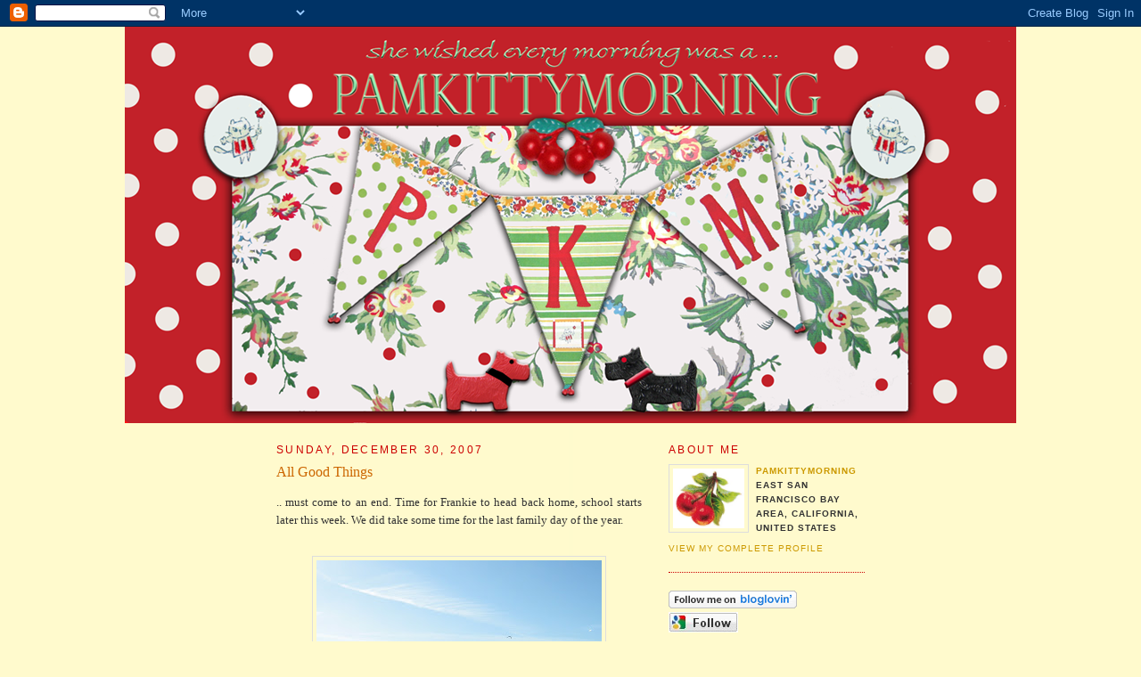

--- FILE ---
content_type: text/html; charset=UTF-8
request_url: https://pamkittymorning.blogspot.com/2007/12/
body_size: 29327
content:
<!DOCTYPE html PUBLIC "-//W3C//DTD XHTML 1.0 Strict//EN" "http://www.w3.org/TR/xhtml1/DTD/xhtml1-strict.dtd">

<html xmlns="http://www.w3.org/1999/xhtml" xml:lang="en" lang="en">
<head>


<link rel="icon" href="https://nebula.wsimg.com/568bf0ac8eb5a791f9cc000dbfacef02?AccessKeyId=9330B6DC7CF47F4DFF25&disposition=0&alloworigin=1" type="image/x-icon" />
        <link rel="shortcut icon" href="https://nebula.wsimg.com/568bf0ac8eb5a791f9cc000dbfacef02?AccessKeyId=9330B6DC7CF47F4DFF25&disposition=0&alloworigin=1" type="image/x-icon" >

  <title>PamKittyMorning: December 2007</title>

  <script type="text/javascript">(function() { (function(){function b(g){this.t={};this.tick=function(h,m,f){var n=f!=void 0?f:(new Date).getTime();this.t[h]=[n,m];if(f==void 0)try{window.console.timeStamp("CSI/"+h)}catch(q){}};this.getStartTickTime=function(){return this.t.start[0]};this.tick("start",null,g)}var a;if(window.performance)var e=(a=window.performance.timing)&&a.responseStart;var p=e>0?new b(e):new b;window.jstiming={Timer:b,load:p};if(a){var c=a.navigationStart;c>0&&e>=c&&(window.jstiming.srt=e-c)}if(a){var d=window.jstiming.load;
c>0&&e>=c&&(d.tick("_wtsrt",void 0,c),d.tick("wtsrt_","_wtsrt",e),d.tick("tbsd_","wtsrt_"))}try{a=null,window.chrome&&window.chrome.csi&&(a=Math.floor(window.chrome.csi().pageT),d&&c>0&&(d.tick("_tbnd",void 0,window.chrome.csi().startE),d.tick("tbnd_","_tbnd",c))),a==null&&window.gtbExternal&&(a=window.gtbExternal.pageT()),a==null&&window.external&&(a=window.external.pageT,d&&c>0&&(d.tick("_tbnd",void 0,window.external.startE),d.tick("tbnd_","_tbnd",c))),a&&(window.jstiming.pt=a)}catch(g){}})();window.tickAboveFold=function(b){var a=0;if(b.offsetParent){do a+=b.offsetTop;while(b=b.offsetParent)}b=a;b<=750&&window.jstiming.load.tick("aft")};var k=!1;function l(){k||(k=!0,window.jstiming.load.tick("firstScrollTime"))}window.addEventListener?window.addEventListener("scroll",l,!1):window.attachEvent("onscroll",l);
 })();</script><script type="text/javascript">function a(){var b=window.location.href,c=b.split("?");switch(c.length){case 1:return b+"?m=1";case 2:return c[1].search("(^|&)m=")>=0?null:b+"&m=1";default:return null}}var d=navigator.userAgent;if(d.indexOf("Mobile")!=-1&&d.indexOf("WebKit")!=-1&&d.indexOf("iPad")==-1||d.indexOf("Opera Mini")!=-1||d.indexOf("IEMobile")!=-1){var e=a();e&&window.location.replace(e)};
</script><meta http-equiv="Content-Type" content="text/html; charset=UTF-8" />
<meta name="generator" content="Blogger" />
<link rel="icon" type="image/vnd.microsoft.icon" href="https://www.blogger.com/favicon.ico"/>
<link rel="alternate" type="application/atom+xml" title="PamKittyMorning - Atom" href="https://pamkittymorning.blogspot.com/feeds/posts/default" />
<link rel="alternate" type="application/rss+xml" title="PamKittyMorning - RSS" href="https://pamkittymorning.blogspot.com/feeds/posts/default?alt=rss" />
<link rel="service.post" type="application/atom+xml" title="PamKittyMorning - Atom" href="https://www.blogger.com/feeds/31834685/posts/default" />
<link rel="stylesheet" type="text/css" href="https://www.blogger.com/static/v1/v-css/1601750677-blog_controls.css"/>
<link rel="stylesheet" type="text/css" href="https://www.blogger.com/dyn-css/authorization.css?targetBlogID=31834685&zx=c8e5f9dc-fbd1-46db-81ba-47c31e148c03"/>


<link rel="icon" href="https://nebula.wsimg.com/568bf0ac8eb5a791f9cc000dbfacef02?AccessKeyId=9330B6DC7CF47F4DFF25&disposition=0&alloworigin=1" type="image/x-icon" />
        <link rel="shortcut icon" href="https://nebula.wsimg.com/568bf0ac8eb5a791f9cc000dbfacef02?AccessKeyId=9330B6DC7CF47F4DFF25&disposition=0&alloworigin=1" type="image/x-icon" />

  <style type="text/css">

/*
-----------------------------------------------
Blogger Template Style
Name:     Minima
Designer: Douglas Bowman
URL:      www.stopdesign.com
Date:     26 Feb 2004
----------------------------------------------- */


body {
    background:#fffacd  url(//photos1.blogger.com/x/blogger/221/3467/1600/78839/pkm_yellow_bg.jpg) top center repeat-y;  margin:0;
  padding:40px 20px;
  font:x-small Georgia,Serif;
  text-align:center;
  color:#333;
  font-size/* */:/**/small;
  font-size: /**/small;
  }
a:link {
  color:#cc9900;
  text-decoration:none;
  }
a:visited {
  color:#669900;
  text-decoration:none;
  }
a:hover {
  color:#c60;
  text-decoration:underline;
  }
a img {
  border-width:0;
  }


/* Header
----------------------------------------------- */
@media all {
  #header {
    width:660px;
    margin:0 auto 5px;
    border:1px solid #ccc;
    }
  }
@media handheld {
  #header {
    width:90%;
    }
  }
#blog-title {
  margin:5px 5px 0;
  padding:1px 1px .25em;
  border:1px solid #eee;
  border-width:1px 1px 0;
  font-size:200%;
  line-height:1.2em;
  font-weight:normal;
  color:#666;
  text-transform:uppercase;
  letter-spacing:.2em;
  }
#blog-title a {
  color:#666;
  text-decoration:none;
  }
#blog-title a:hover {
  color:#c60;
  }
#description {
  margin:0 5px 5px;
  padding:0 20px 20px;
  border:1px solid #eee;
  border-width:0 1px 1px;
  max-width:700px;
  font:78%/1.4em "Trebuchet MS",Trebuchet,Arial,Verdana,Sans-serif;
  text-transform:uppercase;
  letter-spacing:.2em;
  color:#999;
  }


/* Content
----------------------------------------------- */
@media all {
  #content {
    width:660px;
    margin:0 auto;
    padding:0;
    text-align:left;
    }
  #main {
    width:410px;
    float:left;
    }
  #sidebar {
    width:220px;
    float:right;
    }
  }
@media handheld {
  #content {
    width:90%;
    }
  #main {
    width:100%;
    float:none;
    }
  #sidebar {
    width:100%;
    float:none;
    }
  }

/* Headings
----------------------------------------------- */
h2 {
  margin:1.5em 0 .75em;
  font:90%/1.4em "Trebuchet MS ",Trebuchet,Arial,Verdana,Sans-serif;
  text-transform:uppercase;
  letter-spacing:.2em;
  color:#cc0000;
  }


/* Posts
----------------------------------------------- */
@media all {
  .date-header {
    margin:1.5em 0 .5em;
    }
  .post {
    margin:.5em 0 1.5em;
    border-bottom:1px dotted #cc0000;
    padding-bottom:1.5em;
    }
  }
@media handheld {
  .date-header {
    padding:0 1.5em 0 1.5em;
    }
  .post {
    padding:0 1.5em 0 1.5em;
    }
  }
.post-title {
  margin:.25em 0 0;
  padding:0 0 4px;
  font-size:120%;
  font-weight:normal;
  line-height:1.4em;
  color:#c60;
  }
.post-title a, .post-title a:visited, .post-title strong {
  display:block;
  text-decoration:none;
  color:#c60;
  font-weight:normal;
  }
.post-title strong, .post-title a:hover {
  color:#333;
  }
.post div {
  margin:0 0 .75em;
  line-height:1.6em;
  }
p.post-footer {
  margin:-.25em 0 0;
  color:#ccc;
  }
.post-footer em, .comment-link {
  font:78%/1.4em "Trebuchet MS",Trebuchet,Arial,Verdana,Sans-serif;
  text-transform:uppercase;
  letter-spacing:.1em;
  }
.post-footer em {
  font-style:normal;
  color:#669900;
  margin-right:.6em;
  }
.comment-link {
  margin-left:.6em;
  }
.post img {
  padding:4px;
  border:1px solid #ddd;
  }
.post blockquote {
  margin:1em 20px;
  }
.post blockquote p {
  margin:.75em 0;
  }


/* Comments
----------------------------------------------- */
#comments h4 {
  margin:1em 0;
  font:bold 78%/1.6em "Trebuchet MS",Trebuchet,Arial,Verdana,Sans-serif;
  text-transform:uppercase;
  letter-spacing:.2em;
  color:#999;
  }
#comments h4 strong {
  font-size:130%;
  }
#comments-block {
  margin:1em 0 1.5em;
  line-height:1.6em;
  }
#comments-block dt {
  margin:.5em 0;
  }
#comments-block dd {
  margin:.25em 0 0;
  }
#comments-block dd.comment-timestamp {
  margin:-.25em 0 2em;
  font:78%/1.4em "Trebuchet MS",Trebuchet,Arial,Verdana,Sans-serif;
  text-transform:uppercase;
  letter-spacing:.1em;
  }
#comments-block dd p {
  margin:0 0 .75em;
  }
.deleted-comment {
  font-style:italic;
  color:gray;
  }


/* Sidebar Content
----------------------------------------------- */
#sidebar ul {
  margin:0 0 1.5em;
  padding:0 0 1.5em;
  border-bottom:1px dotted #cc0000;
  list-style:none;
  }
#sidebar li {
  margin:0;
  padding:0 0 .25em 15px;
  text-indent:-15px;
  line-height:1.5em;
  }
#sidebar p {
  color:#666;
  line-height:1.5em;
  }


/* Profile
----------------------------------------------- */
#profile-container {
  margin:0 0 1.5em;
  border-bottom:1px dotted #cc0000;
  padding-bottom:1.5em;
  }
.profile-datablock {
  margin:.5em 0 .5em;
  }
.profile-img {
  display:inline;
  }
.profile-img img {
  float:left;
  padding:4px;
  border:1px solid #ddd;
  margin:0 8px 3px 0;
  }
.profile-data {
  margin:0;
  font:bold 78%/1.6em "Trebuchet MS",Trebuchet,Arial,Verdana,Sans-serif;
  text-transform:uppercase;
  letter-spacing:.1em;
  }
.profile-data strong {
  display:none;
  }
.profile-textblock {
  margin:0 0 .5em;
  }
.profile-link {
  margin:0;
  font:78%/1.4em "Trebuchet MS",Trebuchet,Arial,Verdana,Sans-serif;
  text-transform:uppercase;
  letter-spacing:.1em;
  }


/* Footer
----------------------------------------------- */
#footer {
  width:660px;
  clear:both;
  margin:0 auto;
  }
#footer hr {
  display:none;
  }
#footer p {
  margin:0;
  padding-top:0px;
  font:78%/1.6em "Trebuchet MS",Trebuchet,Verdana,Sans-serif;
  text-transform:uppercase;
  letter-spacing:.1em;
  }
  </style>

<meta name='google-adsense-platform-account' content='ca-host-pub-1556223355139109'/>
<meta name='google-adsense-platform-domain' content='blogspot.com'/>
<!-- --><style type="text/css">@import url(//www.blogger.com/static/v1/v-css/navbar/3334278262-classic.css);
div.b-mobile {display:none;}
</style>

</head>
<body><script type="text/javascript">
    function setAttributeOnload(object, attribute, val) {
      if(window.addEventListener) {
        window.addEventListener('load',
          function(){ object[attribute] = val; }, false);
      } else {
        window.attachEvent('onload', function(){ object[attribute] = val; });
      }
    }
  </script>
<div id="navbar-iframe-container"></div>
<script type="text/javascript" src="https://apis.google.com/js/platform.js"></script>
<script type="text/javascript">
      gapi.load("gapi.iframes:gapi.iframes.style.bubble", function() {
        if (gapi.iframes && gapi.iframes.getContext) {
          gapi.iframes.getContext().openChild({
              url: 'https://www.blogger.com/navbar/31834685?origin\x3dhttps://pamkittymorning.blogspot.com',
              where: document.getElementById("navbar-iframe-container"),
              id: "navbar-iframe"
          });
        }
      });
    </script>
<div id="wrapper">

<a href="http://pamkittymorning.blogspot.com">
<img src="//photos1.blogger.com/blogger/221/3467/1600/bannernew.3.png" border="0"></a>  
</div>

<!-- Begin #content -->
<div id="content">


<!-- Begin #main -->
<div id="main"><div id="main2">



    
  <h2 class="date-header">Sunday, December 30, 2007</h2>
  

  
     
  <!-- Begin .post -->
  <div class="post"><a name="2628325082857411696"></a>
         
    <h3 class="post-title">
          <a href="http://pamkittymorning.blogspot.com/2007/12/all-good-things.html" title="All Good Things">
<!above line added>
	 
	 All Good Things
	 
         </a>
<!above line added>
    </h3>
    

	         <div class="post-body">
	<div>
      <div style="clear:both;"></div><div align="justify">.. must come to an end. Time for Frankie to head back home, school starts later this week. We did take some time for the last family day of the year.<br /><br /></div><a href="https://blogger.googleusercontent.com/img/b/R29vZ2xl/AVvXsEiX8JTXnhrnciEfVT7ohU2sov6aHkZKNxZvo80aTikmCsJ5eQd_p6I7dgRAptt5OsW6zQi77O-GDzojOX8ujUpYNKIBI0x-yewN3coFudjTGs5zO2o4PPTumw0f-R7PQIpzPaVMAA/s1600-h/x4.jpg"><img id="BLOGGER_PHOTO_ID_5150035387102576690" style="DISPLAY: block; MARGIN: 0px auto 10px; CURSOR: hand; TEXT-ALIGN: center" alt="" src="https://blogger.googleusercontent.com/img/b/R29vZ2xl/AVvXsEiX8JTXnhrnciEfVT7ohU2sov6aHkZKNxZvo80aTikmCsJ5eQd_p6I7dgRAptt5OsW6zQi77O-GDzojOX8ujUpYNKIBI0x-yewN3coFudjTGs5zO2o4PPTumw0f-R7PQIpzPaVMAA/s320/x4.jpg" border="0" /> <p align="justify"></a>In contrast to the gloomy day here at home, the coast was beautiful.. it was so sunny it hurt your eyes to look out across the waves! <br /><br /></p><a href="https://blogger.googleusercontent.com/img/b/R29vZ2xl/AVvXsEikLTgUEg28JXw9MMb3e8D2hSGFHtCjn0PmFB0zkwjta2hctdb6Rcvtl2MuID5miU39wt3NTTDdU6Vz3D98DSYd-VP-hWDKllrVBRRSnVWQ3UX7rXSEQhJoqthQDhCGKragkOX8uw/s1600-h/x3.jpg"><img id="BLOGGER_PHOTO_ID_5150035395692511298" style="DISPLAY: block; MARGIN: 0px auto 10px; CURSOR: hand; TEXT-ALIGN: center" alt="" src="https://blogger.googleusercontent.com/img/b/R29vZ2xl/AVvXsEikLTgUEg28JXw9MMb3e8D2hSGFHtCjn0PmFB0zkwjta2hctdb6Rcvtl2MuID5miU39wt3NTTDdU6Vz3D98DSYd-VP-hWDKllrVBRRSnVWQ3UX7rXSEQhJoqthQDhCGKragkOX8uw/s320/x3.jpg" border="0" /></a> The water and sky were both the bluest I've seen in a long time.  There were a lot of people out walking, running, biking.. JUST OUT. The air was crisp and fresh and I think it was almost 60 degrees out.  It was a beautiful day. <br /><br /><a href="https://blogger.googleusercontent.com/img/b/R29vZ2xl/AVvXsEiHCbOpGUt6yf1dS31etOrfVm6uGeL3uzFr4d5Vmu6hOrIY7hAeAIGSSK0eA0dRoJcOP_mRM1aNjZzah2R9OINWZqfHveTwdULZARoFfQVpidzsAny1BPcykXuNw87Gw0_XY8CxkQ/s1600-h/x1.jpg"><img id="BLOGGER_PHOTO_ID_5150035399987478610" style="DISPLAY: block; MARGIN: 0px auto 10px; CURSOR: hand; TEXT-ALIGN: center" alt="" src="https://blogger.googleusercontent.com/img/b/R29vZ2xl/AVvXsEiHCbOpGUt6yf1dS31etOrfVm6uGeL3uzFr4d5Vmu6hOrIY7hAeAIGSSK0eA0dRoJcOP_mRM1aNjZzah2R9OINWZqfHveTwdULZARoFfQVpidzsAny1BPcykXuNw87Gw0_XY8CxkQ/s320/x1.jpg" border="0" /> <p align="justify"></a>Got to see the pillows in action!  We hung up some new pictures and Bret took care of some electronic stuff.  We had a nice lunch out. <br /><br /></p><a href="https://blogger.googleusercontent.com/img/b/R29vZ2xl/AVvXsEgje-QwvVVSKotvGdUwX_i4-PqiJhBO7lmS2JrpdLgeHkEpSES8IcLFRj5bj2OUOyQdz4-cyQGZqZ_K_6KjAtW4SiibCCSJGahqbnBlJ42ANu6dkTa4SH3bcMhP1yd-4dwZYBoUCg/s1600-h/x2.jpg"><img id="BLOGGER_PHOTO_ID_5150035408577413218" style="DISPLAY: block; MARGIN: 0px auto 10px; CURSOR: hand; TEXT-ALIGN: center" alt="" src="https://blogger.googleusercontent.com/img/b/R29vZ2xl/AVvXsEgje-QwvVVSKotvGdUwX_i4-PqiJhBO7lmS2JrpdLgeHkEpSES8IcLFRj5bj2OUOyQdz4-cyQGZqZ_K_6KjAtW4SiibCCSJGahqbnBlJ42ANu6dkTa4SH3bcMhP1yd-4dwZYBoUCg/s320/x2.jpg" border="0" /> <p align="justify"></a><br />Then we hit the road.  Came home and moved my fabrics back onto Frankie's bed again.  I have room to sew!  Hope to do some work in my sewing room tomorrow. Bret has the day off so we want to get some little chores done and then settle in for the night.  No bright lights and parties for us!   We're just a couple of homebodies! </p><p align="justify">So HAPPY NEW YEAR MY FAVORITE PEEPS!!!  Be happy, be SAFE!!!!  xop</p><p align="justify"> </p><div style="clear:both; padding-bottom:0.25em"></div>
    </div>
    </div>
    
    <p class="post-footer">
      <em>posted by PamKittyMorning at <a href="http://pamkittymorning.blogspot.com/2007/12/all-good-things.html" title="permanent link">11:24 PM</a></em>
      

         <a class="comment-link" href="https://www.blogger.com/comment/fullpage/post/31834685/2628325082857411696" onclick="window.open('https://www.blogger.com/comment/fullpage/post/31834685/2628325082857411696', 'bloggerPopup', 'toolbar=0,scrollbars=1,location=0,statusbar=1,menubar=0,resizable=1,width=400,height=450');return false;">26 comments</a>

      
  <span class="item-action"><a href="https://www.blogger.com/email-post/31834685/2628325082857411696" title="Email Post"><img class="icon-action" alt="" src="https://resources.blogblog.com/img/icon18_email.gif" height="13" width="18"/></a></span><span class="item-control blog-admin pid-1087620150"><a style="border:none;" href="https://www.blogger.com/post-edit.g?blogID=31834685&postID=2628325082857411696&from=pencil" title="Edit Post"><img class="icon-action" alt="" src="https://resources.blogblog.com/img/icon18_edit_allbkg.gif" height="18" width="18"></a></span>
    </p>
  
  </div>
  <!-- End .post -->
  
  
  
  <!-- Begin #comments -->
 

  <!-- End #comments -->



    
  <h2 class="date-header">Wednesday, December 26, 2007</h2>
  

  
     
  <!-- Begin .post -->
  <div class="post"><a name="2738512261245283553"></a>
         
    <h3 class="post-title">
          <a href="http://pamkittymorning.blogspot.com/2007/12/block-2-flight-of-fancy.html" title="Block 2 -  Flight of Fancy">
<!above line added>
	 
	 Block 2 -  Flight of Fancy
	 
         </a>
<!above line added>
    </h3>
    

	         <div class="post-body">
	<div>
      <div style="clear:both;"></div><div align="justify">I've piled up my fabrics for block two of my <a href="http://www.latebloomerquilts.com/store/product.php?prod_id=46&amp;cat_id=1">Flight of Fancy </a>quilt. The next block is the lower single bird and the half square triangles. </div><div align="justify"></div><div align="justify"><a href="https://blogger.googleusercontent.com/img/b/R29vZ2xl/AVvXsEiMULZl0HUWwhcnRgvwg8FgjQqDB9_IwTewayxGors1A92HLHhsXXPfJRa4knxPaOqK-jrXASe8oOB2mQ6y3atQf2X-pDwvZBbItYtUtgrbyDODMm2vnVJpndQ95LIp2LlwTaCjCQ/s1600-h/block2.jpg"><img id="BLOGGER_PHOTO_ID_5148321415978598418" style="DISPLAY: block; MARGIN: 0px auto 10px; CURSOR: hand; TEXT-ALIGN: center" alt="" src="https://blogger.googleusercontent.com/img/b/R29vZ2xl/AVvXsEiMULZl0HUWwhcnRgvwg8FgjQqDB9_IwTewayxGors1A92HLHhsXXPfJRa4knxPaOqK-jrXASe8oOB2mQ6y3atQf2X-pDwvZBbItYtUtgrbyDODMm2vnVJpndQ95LIp2LlwTaCjCQ/s320/block2.jpg" border="0" /></a> No blacks here in this pile, but I have selected my blacks. You can see a bit of them here. I was lucky to find a couple of fat eights of a black with red dot at the shop, it was from one of last years Moda Christmas lines I believe. Phew. I think its going to be a great wing. I'll use solid black for the birds, and prints for the wings.<br /><br /><a href="https://blogger.googleusercontent.com/img/b/R29vZ2xl/AVvXsEjvTfSS-90pIrzwmRGJ0MY64B4VKGZ56ocLocEZIa2jE56MQeyzvslHznqW7H3YYS8DoUxVpaiULOxSSMGvQEmlKW7cRg8a3JWjla1EDw6BY6ChsXICCWx8rKi2y-4mdtuO2XfWNw/s1600-h/pileevolution.jpg"><img id="BLOGGER_PHOTO_ID_5148322017274019874" style="DISPLAY: block; MARGIN: 0px auto 10px; CURSOR: hand; TEXT-ALIGN: center" alt="" src="https://blogger.googleusercontent.com/img/b/R29vZ2xl/AVvXsEjvTfSS-90pIrzwmRGJ0MY64B4VKGZ56ocLocEZIa2jE56MQeyzvslHznqW7H3YYS8DoUxVpaiULOxSSMGvQEmlKW7cRg8a3JWjla1EDw6BY6ChsXICCWx8rKi2y-4mdtuO2XfWNw/s320/pileevolution.jpg" border="0" /></a> Frankie is home still, so I probably won't sew, but it was fun to collect up the fabrics. It's a cheerful project. </div><div style="clear:both; padding-bottom:0.25em"></div>
    </div>
    </div>
    
    <p class="post-footer">
      <em>posted by PamKittyMorning at <a href="http://pamkittymorning.blogspot.com/2007/12/block-2-flight-of-fancy.html" title="permanent link">8:35 AM</a></em>
      

         <a class="comment-link" href="https://www.blogger.com/comment/fullpage/post/31834685/2738512261245283553" onclick="window.open('https://www.blogger.com/comment/fullpage/post/31834685/2738512261245283553', 'bloggerPopup', 'toolbar=0,scrollbars=1,location=0,statusbar=1,menubar=0,resizable=1,width=400,height=450');return false;">14 comments</a>

      
  <span class="item-action"><a href="https://www.blogger.com/email-post/31834685/2738512261245283553" title="Email Post"><img class="icon-action" alt="" src="https://resources.blogblog.com/img/icon18_email.gif" height="13" width="18"/></a></span><span class="item-control blog-admin pid-1087620150"><a style="border:none;" href="https://www.blogger.com/post-edit.g?blogID=31834685&postID=2738512261245283553&from=pencil" title="Edit Post"><img class="icon-action" alt="" src="https://resources.blogblog.com/img/icon18_edit_allbkg.gif" height="18" width="18"></a></span>
    </p>
  
  </div>
  <!-- End .post -->
  
  
  
  <!-- Begin #comments -->
 

  <!-- End #comments -->



    

  
     
  <!-- Begin .post -->
  <div class="post"><a name="8099688628671301908"></a>
         
    <h3 class="post-title">
          <a href="http://pamkittymorning.blogspot.com/2007/12/party-is-over.html" title="The party is over">
<!above line added>
	 
	 The party is over
	 
         </a>
<!above line added>
    </h3>
    

	         <div class="post-body">
	<div>
      <div style="clear:both;"></div><div align="center">And it's time to get back to work! </div><div align="center"><a href="https://blogger.googleusercontent.com/img/b/R29vZ2xl/AVvXsEgeyV4kykHN_JLB97o4jOVVZ5zix3jHFV-T-r9s9dh4EkZImVMuCRMAuQ078oueZtbAeUOwUDnRu8BFDHrKNncQg0hJ5ZRZonH521hLdPo3ihlP7cdewmSafZyBbJON-wug3sNeVg/s1600-h/blog.jpg"><img id="BLOGGER_PHOTO_ID_5148314677174910978" style="DISPLAY: block; MARGIN: 0px auto 10px; CURSOR: hand; TEXT-ALIGN: center" alt="" src="https://blogger.googleusercontent.com/img/b/R29vZ2xl/AVvXsEgeyV4kykHN_JLB97o4jOVVZ5zix3jHFV-T-r9s9dh4EkZImVMuCRMAuQ078oueZtbAeUOwUDnRu8BFDHrKNncQg0hJ5ZRZonH521hLdPo3ihlP7cdewmSafZyBbJON-wug3sNeVg/s320/blog.jpg" border="0" /></a> Hope everyone has a great post celebration day. <br /></div><div style="clear:both; padding-bottom:0.25em"></div>
    </div>
    </div>
    
    <p class="post-footer">
      <em>posted by PamKittyMorning at <a href="http://pamkittymorning.blogspot.com/2007/12/party-is-over.html" title="permanent link">8:09 AM</a></em>
      

         <a class="comment-link" href="https://www.blogger.com/comment/fullpage/post/31834685/8099688628671301908" onclick="window.open('https://www.blogger.com/comment/fullpage/post/31834685/8099688628671301908', 'bloggerPopup', 'toolbar=0,scrollbars=1,location=0,statusbar=1,menubar=0,resizable=1,width=400,height=450');return false;">5 comments</a>

      
  <span class="item-action"><a href="https://www.blogger.com/email-post/31834685/8099688628671301908" title="Email Post"><img class="icon-action" alt="" src="https://resources.blogblog.com/img/icon18_email.gif" height="13" width="18"/></a></span><span class="item-control blog-admin pid-1087620150"><a style="border:none;" href="https://www.blogger.com/post-edit.g?blogID=31834685&postID=8099688628671301908&from=pencil" title="Edit Post"><img class="icon-action" alt="" src="https://resources.blogblog.com/img/icon18_edit_allbkg.gif" height="18" width="18"></a></span>
    </p>
  
  </div>
  <!-- End .post -->
  
  
  
  <!-- Begin #comments -->
 

  <!-- End #comments -->



    
  <h2 class="date-header">Tuesday, December 25, 2007</h2>
  

  
     
  <!-- Begin .post -->
  <div class="post"><a name="3007137485863000262"></a>
         
    <h3 class="post-title">
          <a href="http://pamkittymorning.blogspot.com/2007/12/happy-holidays.html" title="Happy Holidays!">
<!above line added>
	 
	 Happy Holidays!
	 
         </a>
<!above line added>
    </h3>
    

	         <div class="post-body">
	<div>
      <div style="clear:both;"></div><object class="BLOG_video_class" id="BLOG_video-663f5c6fedc6a3fe" height="266" width="320" contentid="663f5c6fedc6a3fe"></object><div style="clear:both; padding-bottom:0.25em"></div>
    </div>
    </div>
    
    <p class="post-footer">
      <em>posted by PamKittyMorning at <a href="http://pamkittymorning.blogspot.com/2007/12/happy-holidays.html" title="permanent link">12:00 AM</a></em>
      

         <a class="comment-link" href="https://www.blogger.com/comment/fullpage/post/31834685/3007137485863000262" onclick="window.open('https://www.blogger.com/comment/fullpage/post/31834685/3007137485863000262', 'bloggerPopup', 'toolbar=0,scrollbars=1,location=0,statusbar=1,menubar=0,resizable=1,width=400,height=450');return false;">12 comments</a>

      
  <span class="item-action"><a href="https://www.blogger.com/email-post/31834685/3007137485863000262" title="Email Post"><img class="icon-action" alt="" src="https://resources.blogblog.com/img/icon18_email.gif" height="13" width="18"/></a></span><span class="item-control blog-admin pid-1087620150"><a style="border:none;" href="https://www.blogger.com/post-edit.g?blogID=31834685&postID=3007137485863000262&from=pencil" title="Edit Post"><img class="icon-action" alt="" src="https://resources.blogblog.com/img/icon18_edit_allbkg.gif" height="18" width="18"></a></span>
    </p>
  
  </div>
  <!-- End .post -->
  
  
  
  <!-- Begin #comments -->
 

  <!-- End #comments -->



    
  <h2 class="date-header">Monday, December 24, 2007</h2>
  

  
     
  <!-- Begin .post -->
  <div class="post"><a name="4634912938111818024"></a>
         
    <h3 class="post-title">
          <a href="http://pamkittymorning.blogspot.com/2007/12/calm.html" title="The Calm">
<!above line added>
	 
	 The Calm
	 
         </a>
<!above line added>
    </h3>
    

	         <div class="post-body">
	<div>
      <div style="clear:both;"></div><div align="justify">You know the calm, the one in the eye of the storm? That's what I feel like I'm having.  There are things to do but we're just enjoying our time and if they don't get done, they don't get done.  <a href="https://blogger.googleusercontent.com/img/b/R29vZ2xl/AVvXsEgd-e64qADdwaESs3rw2-rgJ1F8o69T6OnDvt3wskL7BAGaliPXYml9h6p6CfMYHkcYoqUxUZ7-u0GWJ91ER2GgpmXX8IDEV-8238mksBabe25yJooiIh-EK4d39JQnGZn3Uoz1NQ/s1600-h/IMG_1028.JPG"><img id="BLOGGER_PHOTO_ID_5147614911038275570" style="DISPLAY: block; MARGIN: 0px auto 10px; CURSOR: hand; TEXT-ALIGN: center" alt="" src="https://blogger.googleusercontent.com/img/b/R29vZ2xl/AVvXsEgd-e64qADdwaESs3rw2-rgJ1F8o69T6OnDvt3wskL7BAGaliPXYml9h6p6CfMYHkcYoqUxUZ7-u0GWJ91ER2GgpmXX8IDEV-8238mksBabe25yJooiIh-EK4d39JQnGZn3Uoz1NQ/s320/IMG_1028.JPG" border="0" /></a> Frankie's home and we all, yes ALL went to Daiso in Union City on Saturday.  <a href="http://funkycharming.blogspot.com/2007/12/finally.html">Kirstin</a> told me there are new more local locations, so for fun we went.  Bret even.  It was great. Kirstin, it doesn't seem as big or as good as the Daly City store, but it's been a while. <br /><a href="https://blogger.googleusercontent.com/img/b/R29vZ2xl/AVvXsEj_Nd3DQVamy5YNvYh7hIf0DjYc3Wc-84OFanKzikwd-y4gwF-xLRQoO-PnNamG8nGkJeF-iQ0K0qhmZaU2ZszTqTiah7gJ3eHe-vb26ekfdjpy1ycrJNxHU_GfyOedrLi5mIy8OQ/s1600-h/blog2.jpg"><img id="BLOGGER_PHOTO_ID_5147614618980499410" style="DISPLAY: block; MARGIN: 0px auto 10px; CURSOR: hand; TEXT-ALIGN: center" alt="" src="https://blogger.googleusercontent.com/img/b/R29vZ2xl/AVvXsEj_Nd3DQVamy5YNvYh7hIf0DjYc3Wc-84OFanKzikwd-y4gwF-xLRQoO-PnNamG8nGkJeF-iQ0K0qhmZaU2ZszTqTiah7gJ3eHe-vb26ekfdjpy1ycrJNxHU_GfyOedrLi5mIy8OQ/s320/blog2.jpg" border="0" /></a> It's true, our holiday isn't as pretty as holiday's past, but we're enjoying it so much this time.  Well I'm enjoying it, I think Bret is going to miss the hosting of Christmas at our house, but his mother has graciously agreed to have it at her <strong>clean well organized</strong> house.  And I'm grateful.  Totally.  I'll be bringing a big chunk of the food so I'm hoping I haven't put her out too much.<br /><a href="https://blogger.googleusercontent.com/img/b/R29vZ2xl/AVvXsEgCpdYUY6MuZt6IwzLXzsphhpvGoQPssMw_CXOlyfJBks0A1F2Uu8SjATiqfB2iDVYZknavnIc8K9aaBtgHzuVJBxElajYL9otIoPxHS6g5pKDGzvBkFVc25qJEXBlCketmMGEBzw/s1600-h/blog.jpg"><img id="BLOGGER_PHOTO_ID_5147614627570434018" style="DISPLAY: block; MARGIN: 0px auto 10px; CURSOR: hand; TEXT-ALIGN: center" alt="" src="https://blogger.googleusercontent.com/img/b/R29vZ2xl/AVvXsEgCpdYUY6MuZt6IwzLXzsphhpvGoQPssMw_CXOlyfJBks0A1F2Uu8SjATiqfB2iDVYZknavnIc8K9aaBtgHzuVJBxElajYL9otIoPxHS6g5pKDGzvBkFVc25qJEXBlCketmMGEBzw/s320/blog.jpg" border="0" /></a> Today is the last minute day, but not at the furious pace we'd be last minuting if we'd been having everyone over.  Lots more laughing and enjoying for us, less sniping and griping.   It's a freaky change, but we like it!<br /><br /></div><div style="clear:both; padding-bottom:0.25em"></div>
    </div>
    </div>
    
    <p class="post-footer">
      <em>posted by PamKittyMorning at <a href="http://pamkittymorning.blogspot.com/2007/12/calm.html" title="permanent link">10:52 AM</a></em>
      

         <a class="comment-link" href="https://www.blogger.com/comment/fullpage/post/31834685/4634912938111818024" onclick="window.open('https://www.blogger.com/comment/fullpage/post/31834685/4634912938111818024', 'bloggerPopup', 'toolbar=0,scrollbars=1,location=0,statusbar=1,menubar=0,resizable=1,width=400,height=450');return false;">4 comments</a>

      
  <span class="item-action"><a href="https://www.blogger.com/email-post/31834685/4634912938111818024" title="Email Post"><img class="icon-action" alt="" src="https://resources.blogblog.com/img/icon18_email.gif" height="13" width="18"/></a></span><span class="item-control blog-admin pid-1087620150"><a style="border:none;" href="https://www.blogger.com/post-edit.g?blogID=31834685&postID=4634912938111818024&from=pencil" title="Edit Post"><img class="icon-action" alt="" src="https://resources.blogblog.com/img/icon18_edit_allbkg.gif" height="18" width="18"></a></span>
    </p>
  
  </div>
  <!-- End .post -->
  
  
  
  <!-- Begin #comments -->
 

  <!-- End #comments -->



    
  <h2 class="date-header">Sunday, December 23, 2007</h2>
  

  
     
  <!-- Begin .post -->
  <div class="post"><a name="9009802823735119239"></a>
         
    <h3 class="post-title">
          <a href="http://pamkittymorning.blogspot.com/2007/12/snow-friend.html" title="Snow Friend">
<!above line added>
	 
	 Snow Friend
	 
         </a>
<!above line added>
    </h3>
    

	         <div class="post-body">
	<div>
      <div style="clear:both;"></div><a href="https://blogger.googleusercontent.com/img/b/R29vZ2xl/AVvXsEg1WHNJUpGMoGed60sVWxHxmkVSGtxo2gsw-4cDeBxWMg8wQqE335NPD7DyXzNgOVJAISd8bpdN-cGoN9wmCyTeTLTH8b_2gnjPM8gyvG1V27KwyDvXOOIph74FfYivA4yjO7YFgw/s1600-h/x4.jpg"><img id="BLOGGER_PHOTO_ID_5147059163745009602" style="DISPLAY: block; MARGIN: 0px auto 10px; CURSOR: hand; TEXT-ALIGN: center" alt="" src="https://blogger.googleusercontent.com/img/b/R29vZ2xl/AVvXsEg1WHNJUpGMoGed60sVWxHxmkVSGtxo2gsw-4cDeBxWMg8wQqE335NPD7DyXzNgOVJAISd8bpdN-cGoN9wmCyTeTLTH8b_2gnjPM8gyvG1V27KwyDvXOOIph74FfYivA4yjO7YFgw/s320/x4.jpg" border="0" /></a><br /><div align="center"><a href="//2.bp.blogspot.com/_H-NKYI4gic0/R24FNQTwv7I/AAAAAAAABQE/oBD02DjYtwA/s1600-h/x2.jpg"></a>Thank you <a href="http://redgeraniumcottage.typepad.com/my_weblog/">Sharon</a>! </div><div style="clear:both; padding-bottom:0.25em"></div>
    </div>
    </div>
    
    <p class="post-footer">
      <em>posted by PamKittyMorning at <a href="http://pamkittymorning.blogspot.com/2007/12/snow-friend.html" title="permanent link">10:49 AM</a></em>
      

         <a class="comment-link" href="https://www.blogger.com/comment/fullpage/post/31834685/9009802823735119239" onclick="window.open('https://www.blogger.com/comment/fullpage/post/31834685/9009802823735119239', 'bloggerPopup', 'toolbar=0,scrollbars=1,location=0,statusbar=1,menubar=0,resizable=1,width=400,height=450');return false;">4 comments</a>

      
  <span class="item-action"><a href="https://www.blogger.com/email-post/31834685/9009802823735119239" title="Email Post"><img class="icon-action" alt="" src="https://resources.blogblog.com/img/icon18_email.gif" height="13" width="18"/></a></span><span class="item-control blog-admin pid-1087620150"><a style="border:none;" href="https://www.blogger.com/post-edit.g?blogID=31834685&postID=9009802823735119239&from=pencil" title="Edit Post"><img class="icon-action" alt="" src="https://resources.blogblog.com/img/icon18_edit_allbkg.gif" height="18" width="18"></a></span>
    </p>
  
  </div>
  <!-- End .post -->
  
  
  
  <!-- Begin #comments -->
 

  <!-- End #comments -->



    
  <h2 class="date-header">Saturday, December 22, 2007</h2>
  

  
     
  <!-- Begin .post -->
  <div class="post"><a name="4598253576457500754"></a>
         
    <h3 class="post-title">
          <a href="http://pamkittymorning.blogspot.com/2007/12/porcine-dream.html" title="Porcine Dream">
<!above line added>
	 
	 Porcine Dream
	 
         </a>
<!above line added>
    </h3>
    

	         <div class="post-body">
	<div>
      <div style="clear:both;"></div><a href="https://blogger.googleusercontent.com/img/b/R29vZ2xl/AVvXsEjIABQwU4QOKqnC44LZBDyu6aHvxA2BkIvL18bsLLQExyGRDPkyzU-WQqU5zY7lpXKUXI50wFUsFAb12O2pQIOcMt_eWyvBnHTlL2XRW4m9UlcWcVDpvrkQc0vCXNXUXfL9UjvPBQ/s1600-h/x2.jpg"><img id="BLOGGER_PHOTO_ID_5146855260172631970" style="DISPLAY: block; MARGIN: 0px auto 10px; CURSOR: hand; TEXT-ALIGN: center" alt="" src="https://blogger.googleusercontent.com/img/b/R29vZ2xl/AVvXsEjIABQwU4QOKqnC44LZBDyu6aHvxA2BkIvL18bsLLQExyGRDPkyzU-WQqU5zY7lpXKUXI50wFUsFAb12O2pQIOcMt_eWyvBnHTlL2XRW4m9UlcWcVDpvrkQc0vCXNXUXfL9UjvPBQ/s320/x2.jpg" border="0" /></a><br /><div align="center">Thank you <a href="http://oldschoolacres.typepad.com/old_school_acres/">Laurie</a>! </div><div style="clear:both; padding-bottom:0.25em"></div>
    </div>
    </div>
    
    <p class="post-footer">
      <em>posted by PamKittyMorning at <a href="http://pamkittymorning.blogspot.com/2007/12/porcine-dream.html" title="permanent link">9:45 AM</a></em>
      

         <a class="comment-link" href="https://www.blogger.com/comment/fullpage/post/31834685/4598253576457500754" onclick="window.open('https://www.blogger.com/comment/fullpage/post/31834685/4598253576457500754', 'bloggerPopup', 'toolbar=0,scrollbars=1,location=0,statusbar=1,menubar=0,resizable=1,width=400,height=450');return false;">4 comments</a>

      
  <span class="item-action"><a href="https://www.blogger.com/email-post/31834685/4598253576457500754" title="Email Post"><img class="icon-action" alt="" src="https://resources.blogblog.com/img/icon18_email.gif" height="13" width="18"/></a></span><span class="item-control blog-admin pid-1087620150"><a style="border:none;" href="https://www.blogger.com/post-edit.g?blogID=31834685&postID=4598253576457500754&from=pencil" title="Edit Post"><img class="icon-action" alt="" src="https://resources.blogblog.com/img/icon18_edit_allbkg.gif" height="18" width="18"></a></span>
    </p>
  
  </div>
  <!-- End .post -->
  
  
  
  <!-- Begin #comments -->
 

  <!-- End #comments -->



    
  <h2 class="date-header">Thursday, December 20, 2007</h2>
  

  
     
  <!-- Begin .post -->
  <div class="post"><a name="3524404525141896150"></a>
         
    <h3 class="post-title">
          <a href="http://pamkittymorning.blogspot.com/2007/12/big-baby.html" title="Big Baby">
<!above line added>
	 
	 Big Baby
	 
         </a>
<!above line added>
    </h3>
    

	         <div class="post-body">
	<div>
      <div style="clear:both;"></div><div align="justify">I've been a big baby the past couple of days, I had a bit of the flu.   I'm grateful that my hands on mom days are over so I can indulge myself in bed rest if I want.  And so after just a couple of days I'm back.  I'm not going to lie and say it wasn't great to just stay in bed though.    </div><div align="justify"> </div><div align="justify">Thank goodness I'm up and back at the computer, I have emails and ohmygosh so many blog postings to catch up on.   And speaking of blog postings, hop on over to <a href="http://hollyholderman.typepad.com/holly_blog/2007/12/my-favorite--11.html">Holly's blog </a>and check out the little quilt I made for her 12 Bears of Christmas Project!  I'm thrilled to have been invited to participate!  </div><div align="justify"> </div><div align="justify">Guess I better get cracking to face the day.  HAPPY HAPPY peoples! </div><div align="justify"> </div><div align="justify"> </div><div style="clear:both; padding-bottom:0.25em"></div>
    </div>
    </div>
    
    <p class="post-footer">
      <em>posted by PamKittyMorning at <a href="http://pamkittymorning.blogspot.com/2007/12/big-baby.html" title="permanent link">8:42 AM</a></em>
      

         <a class="comment-link" href="https://www.blogger.com/comment/fullpage/post/31834685/3524404525141896150" onclick="window.open('https://www.blogger.com/comment/fullpage/post/31834685/3524404525141896150', 'bloggerPopup', 'toolbar=0,scrollbars=1,location=0,statusbar=1,menubar=0,resizable=1,width=400,height=450');return false;">12 comments</a>

      
  <span class="item-action"><a href="https://www.blogger.com/email-post/31834685/3524404525141896150" title="Email Post"><img class="icon-action" alt="" src="https://resources.blogblog.com/img/icon18_email.gif" height="13" width="18"/></a></span><span class="item-control blog-admin pid-1087620150"><a style="border:none;" href="https://www.blogger.com/post-edit.g?blogID=31834685&postID=3524404525141896150&from=pencil" title="Edit Post"><img class="icon-action" alt="" src="https://resources.blogblog.com/img/icon18_edit_allbkg.gif" height="18" width="18"></a></span>
    </p>
  
  </div>
  <!-- End .post -->
  
  
  
  <!-- Begin #comments -->
 

  <!-- End #comments -->



    
  <h2 class="date-header">Monday, December 17, 2007</h2>
  

  
     
  <!-- Begin .post -->
  <div class="post"><a name="7211119558202244160"></a>
         
    <h3 class="post-title">
          <a href="http://pamkittymorning.blogspot.com/2007/12/its-no-pear-pillow.html" title="It's no Pear Pillow">
<!above line added>
	 
	 It's no Pear Pillow
	 
         </a>
<!above line added>
    </h3>
    

	         <div class="post-body">
	<div>
      <div style="clear:both;"></div><div align="justify">But it will do.<br /></div><a href="https://blogger.googleusercontent.com/img/b/R29vZ2xl/AVvXsEhp_FGi5HmK6OkjIQrGZAPzWXlO5Lz2jv9CXqpNDN0YRAmdoD989_E6TfEaJCUO8WSpH1UpcqromA1sFFmOfxNJo1pmsuuobiPLQF481Ci-yk7kI8XD1bZqnRl_njxnHwkVxj6xRg/s1600-h/x1.jpg"><img id="BLOGGER_PHOTO_ID_5144297327974989714" style="DISPLAY: block; MARGIN: 0px auto 10px; CURSOR: hand; TEXT-ALIGN: center" alt="" src="https://blogger.googleusercontent.com/img/b/R29vZ2xl/AVvXsEhp_FGi5HmK6OkjIQrGZAPzWXlO5Lz2jv9CXqpNDN0YRAmdoD989_E6TfEaJCUO8WSpH1UpcqromA1sFFmOfxNJo1pmsuuobiPLQF481Ci-yk7kI8XD1bZqnRl_njxnHwkVxj6xRg/s320/x1.jpg" border="0" /><br /><p align="justify"></a><br />It was a busy weekend, doing what? I don't even remember, it's all a blur. Getting closer and closer to Christmas so the pickin's will be slim around here... happy happy people, now I'm off to work.<br /></p><div style="clear:both; padding-bottom:0.25em"></div>
    </div>
    </div>
    
    <p class="post-footer">
      <em>posted by PamKittyMorning at <a href="http://pamkittymorning.blogspot.com/2007/12/its-no-pear-pillow.html" title="permanent link">7:40 AM</a></em>
      

         <a class="comment-link" href="https://www.blogger.com/comment/fullpage/post/31834685/7211119558202244160" onclick="window.open('https://www.blogger.com/comment/fullpage/post/31834685/7211119558202244160', 'bloggerPopup', 'toolbar=0,scrollbars=1,location=0,statusbar=1,menubar=0,resizable=1,width=400,height=450');return false;">18 comments</a>

      
  <span class="item-action"><a href="https://www.blogger.com/email-post/31834685/7211119558202244160" title="Email Post"><img class="icon-action" alt="" src="https://resources.blogblog.com/img/icon18_email.gif" height="13" width="18"/></a></span><span class="item-control blog-admin pid-1087620150"><a style="border:none;" href="https://www.blogger.com/post-edit.g?blogID=31834685&postID=7211119558202244160&from=pencil" title="Edit Post"><img class="icon-action" alt="" src="https://resources.blogblog.com/img/icon18_edit_allbkg.gif" height="18" width="18"></a></span>
    </p>
  
  </div>
  <!-- End .post -->
  
  
  
  <!-- Begin #comments -->
 

  <!-- End #comments -->



    
  <h2 class="date-header">Thursday, December 13, 2007</h2>
  

  
     
  <!-- Begin .post -->
  <div class="post"><a name="2978052945948423630"></a>
         
    <h3 class="post-title">
          <a href="http://pamkittymorning.blogspot.com/2007/12/christmas-shop-window.html" title="Christmas Shop  Window">
<!above line added>
	 
	 Christmas Shop  Window
	 
         </a>
<!above line added>
    </h3>
    

	         <div class="post-body">
	<div>
      <div style="clear:both;"></div><div align="center"><a href="http://www.inbetweenstitches.com/">Leslie </a>turns the window into  a Christmas Sewing Room. Sweet!  </div><div align="center"> </div><div align="center"><a href="https://blogger.googleusercontent.com/img/b/R29vZ2xl/AVvXsEh1CjMLnPfhSPykM4RwmYA-p-6fBznOOHdIxzjArlV5BAioqqU17IINO4Al28hKMsE4clAS6_gxuk7Eyy-O0yudba4Sh2ufoedVAHybwJerA7T6QdRcRKAlXc6N8_IX_mZu_FtgHQ/s1600-h/x1.jpg"><img id="BLOGGER_PHOTO_ID_5143727480304090946" style="DISPLAY: block; MARGIN: 0px auto 10px; CURSOR: hand; TEXT-ALIGN: center" alt="" src="https://blogger.googleusercontent.com/img/b/R29vZ2xl/AVvXsEh1CjMLnPfhSPykM4RwmYA-p-6fBznOOHdIxzjArlV5BAioqqU17IINO4Al28hKMsE4clAS6_gxuk7Eyy-O0yudba4Sh2ufoedVAHybwJerA7T6QdRcRKAlXc6N8_IX_mZu_FtgHQ/s320/x1.jpg" border="0" /></a><br /><a href="https://blogger.googleusercontent.com/img/b/R29vZ2xl/AVvXsEgSt2w2tjshRe4yyVApUUZWFp5XxtQNux9_DvgsFKEZH5W2XsWu9VWlHrBzDKJ4xVcDGSSwZvD9sp9dBuR_KhtwWrKvFea4sEdELrTLBjzuIKaRwtpefHW0sh6jVd_72fquMxaEhQ/s1600-h/x2.jpg"><img id="BLOGGER_PHOTO_ID_5143727484599058258" style="DISPLAY: block; MARGIN: 0px auto 10px; CURSOR: hand; TEXT-ALIGN: center" alt="" src="https://blogger.googleusercontent.com/img/b/R29vZ2xl/AVvXsEgSt2w2tjshRe4yyVApUUZWFp5XxtQNux9_DvgsFKEZH5W2XsWu9VWlHrBzDKJ4xVcDGSSwZvD9sp9dBuR_KhtwWrKvFea4sEdELrTLBjzuIKaRwtpefHW0sh6jVd_72fquMxaEhQ/s320/x2.jpg" border="0" /></a><br /><a href="https://blogger.googleusercontent.com/img/b/R29vZ2xl/AVvXsEjAYgkV21hoMcS-dh0bE4-8slf1U-rshTj70ayZ9MzPSdeMKcioO-PqwDe02-NgGNw4REl40mN6iZcSujscoCGIody7_8EkdtPKXoAS-1VBjPZEOy-_cGyGL7YQRNcrI5RbJN-Hjw/s1600-h/x3.jpg"><img id="BLOGGER_PHOTO_ID_5143727488894025570" style="DISPLAY: block; MARGIN: 0px auto 10px; CURSOR: hand; TEXT-ALIGN: center" alt="" src="https://blogger.googleusercontent.com/img/b/R29vZ2xl/AVvXsEjAYgkV21hoMcS-dh0bE4-8slf1U-rshTj70ayZ9MzPSdeMKcioO-PqwDe02-NgGNw4REl40mN6iZcSujscoCGIody7_8EkdtPKXoAS-1VBjPZEOy-_cGyGL7YQRNcrI5RbJN-Hjw/s320/x3.jpg" border="0" /></a>I wish there was a time with less glare so you could catch the small details.<br />Happy weekend my friends!<br /></div><div style="clear:both; padding-bottom:0.25em"></div>
    </div>
    </div>
    
    <p class="post-footer">
      <em>posted by PamKittyMorning at <a href="http://pamkittymorning.blogspot.com/2007/12/christmas-shop-window.html" title="permanent link">11:28 PM</a></em>
      

         <a class="comment-link" href="https://www.blogger.com/comment/fullpage/post/31834685/2978052945948423630" onclick="window.open('https://www.blogger.com/comment/fullpage/post/31834685/2978052945948423630', 'bloggerPopup', 'toolbar=0,scrollbars=1,location=0,statusbar=1,menubar=0,resizable=1,width=400,height=450');return false;">15 comments</a>

      
  <span class="item-action"><a href="https://www.blogger.com/email-post/31834685/2978052945948423630" title="Email Post"><img class="icon-action" alt="" src="https://resources.blogblog.com/img/icon18_email.gif" height="13" width="18"/></a></span><span class="item-control blog-admin pid-1087620150"><a style="border:none;" href="https://www.blogger.com/post-edit.g?blogID=31834685&postID=2978052945948423630&from=pencil" title="Edit Post"><img class="icon-action" alt="" src="https://resources.blogblog.com/img/icon18_edit_allbkg.gif" height="18" width="18"></a></span>
    </p>
  
  </div>
  <!-- End .post -->
  
  
  
  <!-- Begin #comments -->
 

  <!-- End #comments -->



    
  <h2 class="date-header">Wednesday, December 12, 2007</h2>
  

  
     
  <!-- Begin .post -->
  <div class="post"><a name="4576608594949430198"></a>
         
    <h3 class="post-title">
          <a href="http://pamkittymorning.blogspot.com/2007/12/three-of-kind.html" title="Three of a Kind">
<!above line added>
	 
	 Three of a Kind
	 
         </a>
<!above line added>
    </h3>
    

	         <div class="post-body">
	<div>
      <div style="clear:both;"></div><div align="justify">I found some perfectly perfect things online and didn't have to go to the mall after all! How perfectly perfect that made my day. It was a fun day filled with chatting with my favorite delightful daughter, some emailing with my peeps and then some Target shopping. I love Target, love Love LOVE Target. I know I shouldn't. But I do. I love all their fun clothes and believe me if only Target had some fun clothes down on the plus size end of the clothing aisle I'd be a happy camper.. Well not happy enough to actually go camping but I think just about all of you know what I mean. <br /></div><div align="justify">And now to the sewing portion of the blog. Do you love it? Does this seem like the perfectly perfect pair of pears to you? I does to me. Now I can walk by the room and find <a href="http://www.latebloomerquilts.com/store/product.php?prod_id=46&amp;cat_id=1">month one </a>done. <br /></div><div align="justify"><a href="https://blogger.googleusercontent.com/img/b/R29vZ2xl/AVvXsEi2tj7XAUI5nWtOEDxyoAM3fLa4SjBCL923wkS3BlEnSamUqyToow28h7DM3Bh7pPKh_hK8r-nKCp1AqlZ8CYx3tlCpH64crPGOU-NBBsiD1907qeHv5_OqqjX5Iu6hjalpBM1W-Q/s1600-h/pear1.jpg"><img id="BLOGGER_PHOTO_ID_5142918637237555074" style="DISPLAY: block; MARGIN: 0px auto 10px; CURSOR: hand; TEXT-ALIGN: center" alt="" src="https://blogger.googleusercontent.com/img/b/R29vZ2xl/AVvXsEi2tj7XAUI5nWtOEDxyoAM3fLa4SjBCL923wkS3BlEnSamUqyToow28h7DM3Bh7pPKh_hK8r-nKCp1AqlZ8CYx3tlCpH64crPGOU-NBBsiD1907qeHv5_OqqjX5Iu6hjalpBM1W-Q/s320/pear1.jpg" border="0" /></a><br /><a href="https://blogger.googleusercontent.com/img/b/R29vZ2xl/AVvXsEjHA3IjhGz9_QrlGfdzub80taBS7TYqrGHYRImj-j46AIFo_5K5td6WLK5Bs0OpWxTBRWJ-S00Qp1TBfsNGuo_OSskcTu-CB1CERCAs9vdkYg7GjmTSfDhT-0EwtR-C4ME-5vc05g/s1600-h/pears3.jpg"><img id="BLOGGER_PHOTO_ID_5142918645827489682" style="DISPLAY: block; MARGIN: 0px auto 10px; CURSOR: hand; TEXT-ALIGN: center" alt="" src="https://blogger.googleusercontent.com/img/b/R29vZ2xl/AVvXsEjHA3IjhGz9_QrlGfdzub80taBS7TYqrGHYRImj-j46AIFo_5K5td6WLK5Bs0OpWxTBRWJ-S00Qp1TBfsNGuo_OSskcTu-CB1CERCAs9vdkYg7GjmTSfDhT-0EwtR-C4ME-5vc05g/s320/pears3.jpg" border="0" /></a> And <a href="http://pamkittymorning.blogspot.com/2007/12/sew-good.html">The Pillow</a>. I haven't forgotten you my perfect pink pillowly friend.   </div><div align="justify"> </div><div align="justify">Tra la, off to work.</div><div style="clear:both; padding-bottom:0.25em"></div>
    </div>
    </div>
    
    <p class="post-footer">
      <em>posted by PamKittyMorning at <a href="http://pamkittymorning.blogspot.com/2007/12/three-of-kind.html" title="permanent link">7:07 AM</a></em>
      

         <a class="comment-link" href="https://www.blogger.com/comment/fullpage/post/31834685/4576608594949430198" onclick="window.open('https://www.blogger.com/comment/fullpage/post/31834685/4576608594949430198', 'bloggerPopup', 'toolbar=0,scrollbars=1,location=0,statusbar=1,menubar=0,resizable=1,width=400,height=450');return false;">24 comments</a>

      
  <span class="item-action"><a href="https://www.blogger.com/email-post/31834685/4576608594949430198" title="Email Post"><img class="icon-action" alt="" src="https://resources.blogblog.com/img/icon18_email.gif" height="13" width="18"/></a></span><span class="item-control blog-admin pid-1087620150"><a style="border:none;" href="https://www.blogger.com/post-edit.g?blogID=31834685&postID=4576608594949430198&from=pencil" title="Edit Post"><img class="icon-action" alt="" src="https://resources.blogblog.com/img/icon18_edit_allbkg.gif" height="18" width="18"></a></span>
    </p>
  
  </div>
  <!-- End .post -->
  
  
  
  <!-- Begin #comments -->
 

  <!-- End #comments -->



    
  <h2 class="date-header">Tuesday, December 11, 2007</h2>
  

  
     
  <!-- Begin .post -->
  <div class="post"><a name="1603042612374581997"></a>
         
    <h3 class="post-title">
          <a href="http://pamkittymorning.blogspot.com/2007/12/tuesday.html" title="Tuesday">
<!above line added>
	 
	 Tuesday
	 
         </a>
<!above line added>
    </h3>
    

	         <div class="post-body">
	<div>
      <div style="clear:both;"></div><div align="justify">Happy Tuesday sweet peoples!  Hope the day finds you well. It's a sunny day here in my neck of the proverbial woods and I've basked in it.. the sunshine and the <span class="blsp-spelling-error" id="SPELLING_ERROR_0">Tuesdayishness</span> of it.   And the I-found-a-lovely-<span class="blsp-spelling-error" id="SPELLING_ERROR_1">presentness</span> of it.  I swoon with delight in it.  I'd roll on the floor over it but sadly I'm old and creaky feeling and might get stuck.      </div><div align="justify">    </div><div align="justify"><span class="blsp-spelling-error" id="SPELLING_ERROR_2">Ok</span>, so lets move on from that scary image.     </div><div align="justify"></div><div align="justify">That sweet new little link over there on the right will take you to <a href="http://hollyholderman.typepad.com/holly_blog/">Holly's blog</a>.. she's at it again with her clever ideas.  I'm a tiny bit afraid since it's a signal that Christmas is really around the corner, even though our corner for Christmas is just filled with dog fur and thread at this point.   </div><div align="justify">    </div><div align="justify">And <a href="http://bunnyhill.blogspot.com/2007/12/bears-come-to-visit-its-december-11th.html">Anne</a>, she's taking it to the next level for sure... she's the first little Bear for Christmas and she's got a sweet quilt and pin cushion and ornament and a <a href="http://bunnyhilldesigns.com/dynamic/?page=Free%20Patterns"><span class="blsp-spelling-error" id="SPELLING_ERROR_3">pdf</span></a>.  A <span class="blsp-spelling-error" id="SPELLING_ERROR_4">PDF</span> I TELL YOU.  Visit these spots and be inspired!   Oh Anne!   </div><div align="justify"> </div><div align="justify"><span class="blsp-spelling-error" id="SPELLING_ERROR_5">Ok</span>, off the mall my sweet sweet little friends.  Wish me luck.    </div><div style="clear:both; padding-bottom:0.25em"></div>
    </div>
    </div>
    
    <p class="post-footer">
      <em>posted by PamKittyMorning at <a href="http://pamkittymorning.blogspot.com/2007/12/tuesday.html" title="permanent link">11:57 AM</a></em>
      

         <a class="comment-link" href="https://www.blogger.com/comment/fullpage/post/31834685/1603042612374581997" onclick="window.open('https://www.blogger.com/comment/fullpage/post/31834685/1603042612374581997', 'bloggerPopup', 'toolbar=0,scrollbars=1,location=0,statusbar=1,menubar=0,resizable=1,width=400,height=450');return false;">4 comments</a>

      
  <span class="item-action"><a href="https://www.blogger.com/email-post/31834685/1603042612374581997" title="Email Post"><img class="icon-action" alt="" src="https://resources.blogblog.com/img/icon18_email.gif" height="13" width="18"/></a></span><span class="item-control blog-admin pid-1087620150"><a style="border:none;" href="https://www.blogger.com/post-edit.g?blogID=31834685&postID=1603042612374581997&from=pencil" title="Edit Post"><img class="icon-action" alt="" src="https://resources.blogblog.com/img/icon18_edit_allbkg.gif" height="18" width="18"></a></span>
    </p>
  
  </div>
  <!-- End .post -->
  
  
  
  <!-- Begin #comments -->
 

  <!-- End #comments -->



    
  <h2 class="date-header">Monday, December 10, 2007</h2>
  

  
     
  <!-- Begin .post -->
  <div class="post"><a name="8460564974500685679"></a>
         
    <h3 class="post-title">
          <a href="http://pamkittymorning.blogspot.com/2007/12/monday-monday.html" title="Monday Monday">
<!above line added>
	 
	 Monday Monday
	 
         </a>
<!above line added>
    </h3>
    

	         <div class="post-body">
	<div>
      <div style="clear:both;"></div><div align="justify">Good Monday morning peoples, how are you today? Did you have a good weekend? We were busy bees but we're in complete denial about Christmas, we worked on all kinds of stuff this weekend, but still no tree! Bret and Frankie usually put up the tree but I don't think we'll see her before Christmas. I guess he's going to have to buck up and do it with me! </div><div align="justify"> </div><div align="justify"></div><div align="justify">In the meantime, I'm going to block all the stuff I <em>need</em> to do right out of my mind and show off my evolving pile of fabrics. </div><div align="justify"> </div><div align="justify"><a href="https://blogger.googleusercontent.com/img/b/R29vZ2xl/AVvXsEhXiIdhyah9XEzdZrctiUpy1ZC8hUrGu28VcSSjEDr0WI3QQej8yWjqCeE0IslRkoDz9NeDYRRsNKnzSnTMcHvAFFlj_gb086wtFSKAPJbYlsfMBdyFehBW3TMAnLXOsTYBHlNg0Q/s1600-h/x2.jpg"><img id="BLOGGER_PHOTO_ID_5142377376868978498" style="DISPLAY: block; MARGIN: 0px auto 10px; CURSOR: hand; TEXT-ALIGN: center" alt="" src="https://blogger.googleusercontent.com/img/b/R29vZ2xl/AVvXsEhXiIdhyah9XEzdZrctiUpy1ZC8hUrGu28VcSSjEDr0WI3QQej8yWjqCeE0IslRkoDz9NeDYRRsNKnzSnTMcHvAFFlj_gb086wtFSKAPJbYlsfMBdyFehBW3TMAnLXOsTYBHlNg0Q/s320/x2.jpg" border="0" /></a> It's all laid out on Frankie's bed and I love walking buy and looking at it.  (and the pillow, did I mention how much I love the pillow?)<br /><br /><a href="https://blogger.googleusercontent.com/img/b/R29vZ2xl/AVvXsEgSyZpA6S6Tk9gzQ0nCsCjC8IlnpxOeSR7XLVv5oqW1qt_Crp45nQLZzIoRSwgnY6ARsICGOYXnKxJpMKlLO1CdvVyF57nZFFbKH6qoCtLpcIWMVIB0QDiAMi4Nb5QCWPDTosy7tQ/s1600-h/x5.jpg"><img id="BLOGGER_PHOTO_ID_5142379803525500770" style="DISPLAY: block; MARGIN: 0px auto 10px; CURSOR: hand; TEXT-ALIGN: center" alt="" src="https://blogger.googleusercontent.com/img/b/R29vZ2xl/AVvXsEgSyZpA6S6Tk9gzQ0nCsCjC8IlnpxOeSR7XLVv5oqW1qt_Crp45nQLZzIoRSwgnY6ARsICGOYXnKxJpMKlLO1CdvVyF57nZFFbKH6qoCtLpcIWMVIB0QDiAMi4Nb5QCWPDTosy7tQ/s320/x5.jpg" border="0" /></a> Here's my little pile for the first block, the pears.  This quilt is making me so happy I wish I didn't have to go to work so I could sew on it.  </div><div align="justify"><br /><a href="https://blogger.googleusercontent.com/img/b/R29vZ2xl/AVvXsEgSHkiP5GIAJv7-2g2uqNAA8yCsvgNEKn0vytdKYsNTzakQAz8wii5PDC_8lcesFFVgYc3VxPwMA20LeGFfoH1vbqcJwoJc7PiUnG1oKCB5bHkN23e4ShUC3xuzY_nT2HFML4tp1Q/s1600-h/pears.jpg"><img id="BLOGGER_PHOTO_ID_5142377389753880402" style="DISPLAY: block; MARGIN: 0px auto 10px; CURSOR: hand; TEXT-ALIGN: center" alt="" src="https://blogger.googleusercontent.com/img/b/R29vZ2xl/AVvXsEgSHkiP5GIAJv7-2g2uqNAA8yCsvgNEKn0vytdKYsNTzakQAz8wii5PDC_8lcesFFVgYc3VxPwMA20LeGFfoH1vbqcJwoJc7PiUnG1oKCB5bHkN23e4ShUC3xuzY_nT2HFML4tp1Q/s320/pears.jpg" border="0" /></a> Who knows what kind of temptations are waiting for me there! </div><div style="clear:both; padding-bottom:0.25em"></div>
    </div>
    </div>
    
    <p class="post-footer">
      <em>posted by PamKittyMorning at <a href="http://pamkittymorning.blogspot.com/2007/12/monday-monday.html" title="permanent link">8:09 AM</a></em>
      

         <a class="comment-link" href="https://www.blogger.com/comment/fullpage/post/31834685/8460564974500685679" onclick="window.open('https://www.blogger.com/comment/fullpage/post/31834685/8460564974500685679', 'bloggerPopup', 'toolbar=0,scrollbars=1,location=0,statusbar=1,menubar=0,resizable=1,width=400,height=450');return false;">15 comments</a>

      
  <span class="item-action"><a href="https://www.blogger.com/email-post/31834685/8460564974500685679" title="Email Post"><img class="icon-action" alt="" src="https://resources.blogblog.com/img/icon18_email.gif" height="13" width="18"/></a></span><span class="item-control blog-admin pid-1087620150"><a style="border:none;" href="https://www.blogger.com/post-edit.g?blogID=31834685&postID=8460564974500685679&from=pencil" title="Edit Post"><img class="icon-action" alt="" src="https://resources.blogblog.com/img/icon18_edit_allbkg.gif" height="18" width="18"></a></span>
    </p>
  
  </div>
  <!-- End .post -->
  
  
  
  <!-- Begin #comments -->
 

  <!-- End #comments -->



    
  <h2 class="date-header">Friday, December 07, 2007</h2>
  

  
     
  <!-- Begin .post -->
  <div class="post"><a name="1712990116402955899"></a>
         
    <h3 class="post-title">
          <a href="http://pamkittymorning.blogspot.com/2007/12/friday-flight-of-fancy.html" title="Friday Flight of Fancy">
<!above line added>
	 
	 Friday Flight of Fancy
	 
         </a>
<!above line added>
    </h3>
    

	         <div class="post-body">
	<div>
      <div style="clear:both;"></div><div align="justify">Good morning dear readers! How are you today? It's been a rainy couple of days here but nothing like I've seen in the news! I've been reading the <a href="http://www.dailyastorian.com/">Daily Astorian </a>to check on <a href="http://www.thehappyzombie.com/">Monica</a>. That was some storm they had up there. Hopefully she'll have power soon and can let us know. I'm thinking of you Monica!!<br /></div><div align="justify"><a href="https://blogger.googleusercontent.com/img/b/R29vZ2xl/AVvXsEg8vzNZE1Nmh6JHAa6jwAS-BR_bZCQhFxZ6z05alUFs2lDwsPLKODRf31NFghyphenhyphenPn5A3boWnwRH0r_txm9NlMgXUyYBu_F9XNvvLXj71zsyzCTXAquAN4U5pLPtEyZM41sMfXwIShA/s1600-h/x1.jpg"><img id="BLOGGER_PHOTO_ID_5141261080509009682" style="DISPLAY: block; MARGIN: 0px auto 10px; CURSOR: hand; TEXT-ALIGN: center" alt="" src="https://blogger.googleusercontent.com/img/b/R29vZ2xl/AVvXsEg8vzNZE1Nmh6JHAa6jwAS-BR_bZCQhFxZ6z05alUFs2lDwsPLKODRf31NFghyphenhyphenPn5A3boWnwRH0r_txm9NlMgXUyYBu_F9XNvvLXj71zsyzCTXAquAN4U5pLPtEyZM41sMfXwIShA/s320/x1.jpg" border="0" /></a> Here's my latest project all lined up. I got my pretty <a href="http://www.freespiritfabric.com/core-pages/gallery.php?gal_id=126">red floral border </a>and my Katie Jump Rope greens from Jane's <a href="http://www.thequilters-inn.com/">shop</a>. I also got that cute Japanese background print there, third from the bottom of the lights! How sweet is that? Jane has set aside the fabric for those interested, call or email her. Some of the new reds are from the <a href="http://www.inbetweenstitches.com/">shop</a>. We have a nice selection there right now. The rest I've pulled out of my stash. Has anyone else noticed how hard it is to find a good focus fabric lately? I've been looking for quite a while with this project in mind. I still need to pull some blacks for the birds, it's on my to do list.   </div><div align="justify"> </div><div align="justify"></div><div align="justify"></div><div align="justify"></div><div align="justify">The project is Elizabeth's <a href="http://www.latebloomerquilts.com/store/product.php?prod_id=46&amp;cat_id=1">Flight of Fancy</a>. It's a block of the month and I'll be honest, it's the first BOM I've tried <em>and </em>my first big applique project! I'm nervous and excited all at the same time. </div><div align="justify"> </div><div align="justify"></div><div align="justify">Elizabeth is offering free shipping for the next 7 days (12/7 to 12/14) if you mention PKM!! (retail orders) You can also find the pattern <a href="http://www.inbetweenstitches.com/">here</a> and <a href="http://www.thequilters-inn.com/">here</a>. </div><p align="justify">Anyone want to play along?</p><p align="justify">That's it for this week my friends. I hope you have a great weekend!!! </p><div style="clear:both; padding-bottom:0.25em"></div>
    </div>
    </div>
    
    <p class="post-footer">
      <em>posted by PamKittyMorning at <a href="http://pamkittymorning.blogspot.com/2007/12/friday-flight-of-fancy.html" title="permanent link">7:56 AM</a></em>
      

         <a class="comment-link" href="https://www.blogger.com/comment/fullpage/post/31834685/1712990116402955899" onclick="window.open('https://www.blogger.com/comment/fullpage/post/31834685/1712990116402955899', 'bloggerPopup', 'toolbar=0,scrollbars=1,location=0,statusbar=1,menubar=0,resizable=1,width=400,height=450');return false;">15 comments</a>

      
  <span class="item-action"><a href="https://www.blogger.com/email-post/31834685/1712990116402955899" title="Email Post"><img class="icon-action" alt="" src="https://resources.blogblog.com/img/icon18_email.gif" height="13" width="18"/></a></span><span class="item-control blog-admin pid-1087620150"><a style="border:none;" href="https://www.blogger.com/post-edit.g?blogID=31834685&postID=1712990116402955899&from=pencil" title="Edit Post"><img class="icon-action" alt="" src="https://resources.blogblog.com/img/icon18_edit_allbkg.gif" height="18" width="18"></a></span>
    </p>
  
  </div>
  <!-- End .post -->
  
  
  
  <!-- Begin #comments -->
 

  <!-- End #comments -->



    
  <h2 class="date-header">Wednesday, December 05, 2007</h2>
  

  
     
  <!-- Begin .post -->
  <div class="post"><a name="1792062649956291878"></a>
         
    <h3 class="post-title">
          <a href="http://pamkittymorning.blogspot.com/2007/12/sew-good.html" title="Sew Good!">
<!above line added>
	 
	 Sew Good!
	 
         </a>
<!above line added>
    </h3>
    

	         <div class="post-body">
	<div>
      <div style="clear:both;"></div><div align="justify">I had a groovy day, not only did I see a dog, I also caught an episode of Perry Mason,<em> The Case of the Bigamist Spouse</em>. I did some sewing and some arranging and some laundry. Talk about shocking. I must have seen a pack of dogs. </div><div align="justify"></div><div align="justify">So here's the sewing love. I love this pillow so so so much ...<br /></div><a href="https://blogger.googleusercontent.com/img/b/R29vZ2xl/AVvXsEjfu2lKViMzohVpGHrQq0w6F59RnGnBVbQe1HwvwfMXdwrbba1k9byKEtbcd4O1X4vD8NMTcqTSWMfhRhBUnX1t6-7yrS0vYbnJHckTlTlOd_xN8vTrurSEJ9-KY6UurIs1PH0DHg/s1600-h/x6.jpg"><img id="BLOGGER_PHOTO_ID_5140377339448250066" style="DISPLAY: block; MARGIN: 0px auto 10px; CURSOR: hand; TEXT-ALIGN: center" alt="" src="https://blogger.googleusercontent.com/img/b/R29vZ2xl/AVvXsEjfu2lKViMzohVpGHrQq0w6F59RnGnBVbQe1HwvwfMXdwrbba1k9byKEtbcd4O1X4vD8NMTcqTSWMfhRhBUnX1t6-7yrS0vYbnJHckTlTlOd_xN8vTrurSEJ9-KY6UurIs1PH0DHg/s320/x6.jpg" border="0" /><br /><p align="justify"></a>.. I have to have two photos of it. Because I love it. Since I bought that pear fabric I have been imagining a felt pear and it's even better than I thought. Pillows normally aren't my thing, too much figuring out stuff, but I just pulled out Elizabeth's <a href="http://www.latebloomerquilts.com/store/product.php?prod_id=49&amp;cat_id=1">book </a>and her pillow construction instructions are very good. I even resisted the urge to call her and <strong>make</strong> her tell me how to do it. ( I could do it you know, I could <em>MAKE</em> her tell me.. just ask her.) But she'll appreciate me figuring it out more I think.<br /></p><p align="justify"><a href="https://blogger.googleusercontent.com/img/b/R29vZ2xl/AVvXsEgbPHAPhWlX4-1tYRttX3z-F6vXB2OoB2tE43xGRkv1olArrHOf9bu7kAOgQpyzB2e8owRWt4oso3FkKKDHBk4TWQ4TmJy7E4UL7UVs8TNTEmtf_4smp-clW7GlqXckecyit-gTfA/s1600-h/x4.jpg"><img id="BLOGGER_PHOTO_ID_5140377343743217378" style="DISPLAY: block; MARGIN: 0px auto 10px; CURSOR: hand; TEXT-ALIGN: center" alt="" src="https://blogger.googleusercontent.com/img/b/R29vZ2xl/AVvXsEgbPHAPhWlX4-1tYRttX3z-F6vXB2OoB2tE43xGRkv1olArrHOf9bu7kAOgQpyzB2e8owRWt4oso3FkKKDHBk4TWQ4TmJy7E4UL7UVs8TNTEmtf_4smp-clW7GlqXckecyit-gTfA/s320/x4.jpg" border="0" /></a> The back is nice as well. I have a new love affair with covered buttons. Now I just need to have <a href="http://hollyholderman.typepad.com/holly_blog/2007/11/my-favorite-t-1.html">Holly</a> send me some of her jumbo 2 inch buttons. Those buttons are something else!<br /><br /><a href="https://blogger.googleusercontent.com/img/b/R29vZ2xl/AVvXsEiJJKNYRL_a1lhZGCn2JG0GmvZUnvLu0iyiHuD7SpW8iO0iI38YMrnkZNCB8HR2CeQbrVIJmlDtQ91AF0ZtiGLmn_NWuih7Fw6bgVX0pk318qFL4_1SMMWAjo1hlGq5qNLwkecIrw/s1600-h/x1.jpg"><img id="BLOGGER_PHOTO_ID_5140383223553445634" style="DISPLAY: block; MARGIN: 0px auto 10px; CURSOR: hand; TEXT-ALIGN: center" alt="" src="https://blogger.googleusercontent.com/img/b/R29vZ2xl/AVvXsEiJJKNYRL_a1lhZGCn2JG0GmvZUnvLu0iyiHuD7SpW8iO0iI38YMrnkZNCB8HR2CeQbrVIJmlDtQ91AF0ZtiGLmn_NWuih7Fw6bgVX0pk318qFL4_1SMMWAjo1hlGq5qNLwkecIrw/s320/x1.jpg" border="0" /></a> So I'm thrilled with pillow in case you're eyes have rolled so far back in your head you missed my ranting and raving. I'm thinking about some <a href="http://www.cozycottagefabrics.com/catalog.php?page=2&amp;category=47">Japanese fabric </a>I ordered from <a href="http://ohsewcozy.blogspot.com/">Kris</a>. Now how cute will a pillow be with a fun little brown hedgehog on it be? Or a bag? </p><p align="justify">Crazy I know, but I'm totally inspired to make several fun projects now. And you know, that is just as good as seeing a dog. </p><div style="clear:both; padding-bottom:0.25em"></div>
    </div>
    </div>
    
    <p class="post-footer">
      <em>posted by PamKittyMorning at <a href="http://pamkittymorning.blogspot.com/2007/12/sew-good.html" title="permanent link">7:00 AM</a></em>
      

         <a class="comment-link" href="https://www.blogger.com/comment/fullpage/post/31834685/1792062649956291878" onclick="window.open('https://www.blogger.com/comment/fullpage/post/31834685/1792062649956291878', 'bloggerPopup', 'toolbar=0,scrollbars=1,location=0,statusbar=1,menubar=0,resizable=1,width=400,height=450');return false;">33 comments</a>

      
  <span class="item-action"><a href="https://www.blogger.com/email-post/31834685/1792062649956291878" title="Email Post"><img class="icon-action" alt="" src="https://resources.blogblog.com/img/icon18_email.gif" height="13" width="18"/></a></span><span class="item-control blog-admin pid-1087620150"><a style="border:none;" href="https://www.blogger.com/post-edit.g?blogID=31834685&postID=1792062649956291878&from=pencil" title="Edit Post"><img class="icon-action" alt="" src="https://resources.blogblog.com/img/icon18_edit_allbkg.gif" height="18" width="18"></a></span>
    </p>
  
  </div>
  <!-- End .post -->
  
  
  
  <!-- Begin #comments -->
 

  <!-- End #comments -->



    
  <h2 class="date-header">Tuesday, December 04, 2007</h2>
  

  
     
  <!-- Begin .post -->
  <div class="post"><a name="7657158076445763632"></a>
         
    <h3 class="post-title">
          <a href="http://pamkittymorning.blogspot.com/2007/12/so-good-news-i-saw-dog-today.html" title="So Good News, I saw a dog today!">
<!above line added>
	 
	 So Good News, I saw a dog today!
	 
         </a>
<!above line added>
    </h3>
    

	         <div class="post-body">
	<div>
      <div style="clear:both;"></div><div align="justify">My favorite line from Elf.  I happened to catch just a bit of the movie over the weekend and forgot how delightful it is.  I want to bottle the sheer joy he's feeling because he saw a dog.</div><br /><div align="justify"><a href="https://blogger.googleusercontent.com/img/b/R29vZ2xl/AVvXsEioLDcPTImU5Hgj6yxUS9vnMTWtgDrKo7RCybFE0Dm-hAAfd6CpDCYJ2w3a6F-CAaibnHofNkjtS-HWMFyNoA3OJPZx0GHFKims8X41WmmLADV8zgBtT1amRyuBjTeseKs9ttxh4Q/s1600-h/x2.jpg"><img id="BLOGGER_PHOTO_ID_5140155143610158770" style="DISPLAY: block; MARGIN: 0px auto 10px; CURSOR: hand; TEXT-ALIGN: center" alt="" src="https://blogger.googleusercontent.com/img/b/R29vZ2xl/AVvXsEioLDcPTImU5Hgj6yxUS9vnMTWtgDrKo7RCybFE0Dm-hAAfd6CpDCYJ2w3a6F-CAaibnHofNkjtS-HWMFyNoA3OJPZx0GHFKims8X41WmmLADV8zgBtT1amRyuBjTeseKs9ttxh4Q/s320/x2.jpg" border="0" /></a> I picked up my new APQ yesterday at the shop.  I was going through it last night and this page caught my eye, "Quilt and Be Happy".   It's a nice article about Kaye England. I should think about that more, quilt and be happy. There's a wonderful antique quilt she shares with readers, along with a pattern.  It's called Gone to Pieces and its a wonderful 9 patch quilt and I really think I'll make it. (or maybe just think about making it) I love the  use of prints and solids.  The quilt in the magazine is quilt large, but soon the instructions for smaller quilts will be on the website, allpeoplequilt.com.  Not there yet.<br /><br /><a href="https://blogger.googleusercontent.com/img/b/R29vZ2xl/AVvXsEhpov-e0Zk2vjYLmHVYQcyJXGiPVFbIedXF-a4oHHJiJgJ9aTLvT5QrD_Hp7t6IelTB6D818FJ7k-SgCGY2T3ychJNNTvsQz0FV4OCLT43S7mFl5mZcGCBP3yC_sYrrfMeW5-v6cQ/s1600-h/x3.jpg"><img id="BLOGGER_PHOTO_ID_5140156054143225538" style="DISPLAY: block; MARGIN: 0px auto 10px; CURSOR: hand; TEXT-ALIGN: center" alt="" src="https://blogger.googleusercontent.com/img/b/R29vZ2xl/AVvXsEhpov-e0Zk2vjYLmHVYQcyJXGiPVFbIedXF-a4oHHJiJgJ9aTLvT5QrD_Hp7t6IelTB6D818FJ7k-SgCGY2T3ychJNNTvsQz0FV4OCLT43S7mFl5mZcGCBP3yC_sYrrfMeW5-v6cQ/s320/x3.jpg" border="0" /></a> Here's a messy shot of my table.  Rain rain rain today, so I think it's a perfect day to stay in and sew.  Maybe even pick up and organize something. Or not.  I just hope it will be a happy day, I've already seen a dog. </div><div align="justify">   </div><div align="justify"> </div><div align="justify">** p.s.  Camille is having a drawing for her one of her <a href="http://web.mac.com/cjroskelley/Camille_Roskelley/Roskelley_Family_Blog/Entries/2007/12/3_Ta_Da!__6_new_patterns_and_a_giveaway!.html">delightful new patterns</a>.. check it out! </div><div style="clear:both; padding-bottom:0.25em"></div>
    </div>
    </div>
    
    <p class="post-footer">
      <em>posted by PamKittyMorning at <a href="http://pamkittymorning.blogspot.com/2007/12/so-good-news-i-saw-dog-today.html" title="permanent link">5:46 AM</a></em>
      

         <a class="comment-link" href="https://www.blogger.com/comment/fullpage/post/31834685/7657158076445763632" onclick="window.open('https://www.blogger.com/comment/fullpage/post/31834685/7657158076445763632', 'bloggerPopup', 'toolbar=0,scrollbars=1,location=0,statusbar=1,menubar=0,resizable=1,width=400,height=450');return false;">11 comments</a>

      
  <span class="item-action"><a href="https://www.blogger.com/email-post/31834685/7657158076445763632" title="Email Post"><img class="icon-action" alt="" src="https://resources.blogblog.com/img/icon18_email.gif" height="13" width="18"/></a></span><span class="item-control blog-admin pid-1087620150"><a style="border:none;" href="https://www.blogger.com/post-edit.g?blogID=31834685&postID=7657158076445763632&from=pencil" title="Edit Post"><img class="icon-action" alt="" src="https://resources.blogblog.com/img/icon18_edit_allbkg.gif" height="18" width="18"></a></span>
    </p>
  
  </div>
  <!-- End .post -->
  
  
  
  <!-- Begin #comments -->
 

  <!-- End #comments -->



    
  <h2 class="date-header">Monday, December 03, 2007</h2>
  

  
     
  <!-- Begin .post -->
  <div class="post"><a name="4745750258877326020"></a>
         
    <h3 class="post-title">
          <a href="http://pamkittymorning.blogspot.com/2007/12/not-even-trying.html" title="Not even trying.">
<!above line added>
	 
	 Not even trying.
	 
         </a>
<!above line added>
    </h3>
    

	         <div class="post-body">
	<div>
      <div style="clear:both;"></div>Here it is. And just in case you thought that blue tape was some kind of special effect from photo shop.. it's not. It's just blue painter's tape.<br /><div align="justify"></div><br /><div align="justify"><a href="https://blogger.googleusercontent.com/img/b/R29vZ2xl/AVvXsEi2DWR0iuVpcJC35jGCqDsmerxvEOZl5KKZoAds0jmCjgQcWXP3IoAKmgWPDPHuSYTHqc2r0wzVq9JSuqD8W_Sg0A1PTGe0BouOpAZucTLpr6RYEOVVYznZilGHgnCGr-hajNANAg/s1600-r/x3.jpg"><img id="BLOGGER_PHOTO_ID_5139054717154348690" style="DISPLAY: block; MARGIN: 0px auto 10px; CURSOR: hand; TEXT-ALIGN: center" alt="" src="https://blogger.googleusercontent.com/img/b/R29vZ2xl/AVvXsEhnMNvs_eKOyTao6NtTRg4_V_4aMaSaikxq0_iUBvYw4glpPsddHUTxrz_Hu72CiEU1SMZeI0FH-vnmj8LppXJsca6pSHPrAZRrunBDggSFZkaveoFnTDUPEvB__uej_JzvKbqkCQ/s320/x3.jpg" border="0" /></a> It does look a bit like I've given up all pretenses doesn't it? It feels like it. But here it is, in it's corduroy glory. Which corduroy, I don't recommend you. Those borders fit perfectly, no pulling and easing.. but they look like they're the first borders I ever put on. Still its cute enough and it will only be used under a little pink tree, so I'm not worrying it. Too much.</div><div align="justify"><br /><a href="https://blogger.googleusercontent.com/img/b/R29vZ2xl/AVvXsEiTLzJqLKEtoXD-Wd25cL0Bmkgu9TDx5L3_UgIZ8tZP5-V6f6NzO4BPle_C5m8TasSHfTrXhWdNsYs_PdDldvlvsN92XvgpNgLyA_pyBWRbVt7T9I89h4lA7p0KUnV5jbIgBl8Z9A/s1600-r/032.JPG"><img id="BLOGGER_PHOTO_ID_5139775734789164706" style="DISPLAY: block; MARGIN: 0px auto 10px; CURSOR: hand; TEXT-ALIGN: center" alt="" src="https://blogger.googleusercontent.com/img/b/R29vZ2xl/AVvXsEimlPk_k00Es54Lvowq6nmqgaHa1czdNhyMZIQ4VDYEQOAnjA4Cc6DWMYGLdEFrjL55uDRXwRVKEUmFdK9hLE-5HH5F0NUGQPIxInfhomeirxN4O0O8AT_wEXey4wjqbxDUYsSLHw/s320/032.JPG" border="0" /></a> </div><div align="justify"></div><div align="justify">I'd enjoy making this again, the cupcakes and butterflies are completely adorable. I'd use more colors and more embellishments. More stuff. If you'd like to give it a try, <a href="http://sandyberry.typepad.com/vintage_collage_quilts/2007/11/cupcake-giveawa.html">Sandy</a> is having a drawing for a free pattern, so head on over there and check it out. And if sewing isn't your game, check out <a href="http://mrsschmenkmanquilts.wordpress.com/2007/11/30/now-about-that-cupcake/">Amy's</a> little cupcake quilt drawing!<br /></div><div align="justify">So my friends I'm off to work this morning so see you later <span class="blsp-spelling-corrected" id="SPELLING_ERROR_0">alligators</span>! </div><div style="clear:both; padding-bottom:0.25em"></div>
    </div>
    </div>
    
    <p class="post-footer">
      <em>posted by PamKittyMorning at <a href="http://pamkittymorning.blogspot.com/2007/12/not-even-trying.html" title="permanent link">8:16 AM</a></em>
      

         <a class="comment-link" href="https://www.blogger.com/comment/fullpage/post/31834685/4745750258877326020" onclick="window.open('https://www.blogger.com/comment/fullpage/post/31834685/4745750258877326020', 'bloggerPopup', 'toolbar=0,scrollbars=1,location=0,statusbar=1,menubar=0,resizable=1,width=400,height=450');return false;">18 comments</a>

      
  <span class="item-action"><a href="https://www.blogger.com/email-post/31834685/4745750258877326020" title="Email Post"><img class="icon-action" alt="" src="https://resources.blogblog.com/img/icon18_email.gif" height="13" width="18"/></a></span><span class="item-control blog-admin pid-1087620150"><a style="border:none;" href="https://www.blogger.com/post-edit.g?blogID=31834685&postID=4745750258877326020&from=pencil" title="Edit Post"><img class="icon-action" alt="" src="https://resources.blogblog.com/img/icon18_edit_allbkg.gif" height="18" width="18"></a></span>
    </p>
  
  </div>
  <!-- End .post -->
  
  
  
  <!-- Begin #comments -->
 

  <!-- End #comments -->



    
  <h2 class="date-header">Saturday, December 01, 2007</h2>
  

  
     
  <!-- Begin .post -->
  <div class="post"><a name="6200972834511433407"></a>
         
    <h3 class="post-title">
          <a href="http://pamkittymorning.blogspot.com/2007/12/crunch.html" title="Crunch">
<!above line added>
	 
	 Crunch
	 
         </a>
<!above line added>
    </h3>
    

	         <div class="post-body">
	<div>
      <div style="clear:both;"></div><a href="https://blogger.googleusercontent.com/img/b/R29vZ2xl/AVvXsEgn-THSO9mGNXM0K2Wbc1d3YX2laB6j1XglAiFAlwhAyz3UCUzpcf4o3b-HSskajF3v5f9O1EjXPuvOk8_TB3FX96FFd0gsd7yKhQRc_I8MbnklsnxqRzBzJpwUNNyNYG_InUPt2w/s1600-r/x2.jpg"><img id="BLOGGER_PHOTO_ID_5139039989711490690" style="DISPLAY: block; MARGIN: 0px auto 10px; CURSOR: hand; TEXT-ALIGN: center" alt="" src="https://blogger.googleusercontent.com/img/b/R29vZ2xl/AVvXsEgYFuShJPgbhlnW3fXF8J8wHQYMVd9cDJqCet_pRVABmE-LIAoL5tHsQ_eJwh9chdsJfp8VGUrjpECDRuz07oGFWEZk1Gn-kADZESrMcypSxlz_O0LWB2hQSrPvWDUqOFQbvNJPdg/s320/x2.jpg" border="0" /></a><br /><div align="center"><a href="http://redgeraniumcottage.typepad.com/my_weblog/">Sharon</a> really knows how to make a girls day! </div><div style="clear:both; padding-bottom:0.25em"></div>
    </div>
    </div>
    
    <p class="post-footer">
      <em>posted by PamKittyMorning at <a href="http://pamkittymorning.blogspot.com/2007/12/crunch.html" title="permanent link">8:19 AM</a></em>
      

         <a class="comment-link" href="https://www.blogger.com/comment/fullpage/post/31834685/6200972834511433407" onclick="window.open('https://www.blogger.com/comment/fullpage/post/31834685/6200972834511433407', 'bloggerPopup', 'toolbar=0,scrollbars=1,location=0,statusbar=1,menubar=0,resizable=1,width=400,height=450');return false;">9 comments</a>

      
  <span class="item-action"><a href="https://www.blogger.com/email-post/31834685/6200972834511433407" title="Email Post"><img class="icon-action" alt="" src="https://resources.blogblog.com/img/icon18_email.gif" height="13" width="18"/></a></span><span class="item-control blog-admin pid-1087620150"><a style="border:none;" href="https://www.blogger.com/post-edit.g?blogID=31834685&postID=6200972834511433407&from=pencil" title="Edit Post"><img class="icon-action" alt="" src="https://resources.blogblog.com/img/icon18_edit_allbkg.gif" height="18" width="18"></a></span>
    </p>
  
  </div>
  <!-- End .post -->
  
  
  
  <!-- Begin #comments -->
 

  <!-- End #comments -->


</div></div>
<!-- End #main -->







<!-- Begin #sidebar -->
<div id="sidebar"><div id="sidebar2">
  
  
  <!-- Begin #profile-container -->

   <div id="profile-container"><h2 class="sidebar-title">About Me</h2>
<dl class="profile-datablock"><dt class="profile-img"><a href="https://www.blogger.com/profile/03700213212597420809"><img src="//blogger.googleusercontent.com/img/b/R29vZ2xl/AVvXsEijB2uuEnJY7vrCiBEBBvXVj3Wpnkm8HDognMkgeC5j6vw6vkArzmyVMpU5gwD62fRhhIaqQ2Ws8wDqfQooXNfWBPm2h_pFRvduJnMN0b9MPgGjcY02AY4P3dgSJpikrwI/s1600/269.jpg" width="80" height="67" alt="My Photo"></a></dt>
<dd class="profile-data"><strong>Name:</strong> <a rel="author" href="https://www.blogger.com/profile/03700213212597420809"> PamKittyMorning </a></dd>
<dd class="profile-data"><strong>Location:</strong>  East San Francisco Bay Area, California, United States </dd></dl>

<p class="profile-link"><a rel="author" href="https://www.blogger.com/profile/03700213212597420809">View my complete profile</a></p></div>
   
  <!-- End #profile -->

<a title="Follow PamKittyMorning on Bloglovin" href="http://www.bloglovin.com/en/blog/1153132"><img alt="Follow on Bloglovin" src="https://lh3.googleusercontent.com/blogger_img_proxy/AEn0k_vOcxCAI3rlePsLfK-tSnEwYrXMsWiwmXT-5PaHo9CG-inqD11NgB7YwxVYdnlwiud6OGA1igBhVmWV5K1JIxaoB-KVNgDU2WwG21P2sbNcdDqlQNCbmLFMhBO9jC1aYw=s0-d" border="0"></a>


<a href="//www.blogger.com/follow-blog.g?blogID=31834685" target="_blank"><img src="https://blogger.googleusercontent.com/img/b/R29vZ2xl/AVvXsEg1wT59L1g_MH9H6OXuFeSDEoc75arxwEHe1MJmh2GcCf8EBntNvIlYvtXAy9G4961lTWUW7HzzmdUvh2UzejK3LH13ZDUL7vEviVX64IkFO4GIQZnIxx0BXIbtmGAHs_n1vaaF/s1600/Blogger_Follow_Button.PNG"></a>

<h2 class="sidebar-title">MEOW:A Free Pattern</h2
<p id=""><a href="
https://drive.google.com/file/d/0B-oFFiW4WZLRZUpPUW04Smh1bXM/view?usp=sharing&resourcekey=0-AdTBsY6j3jxW4dydnnYLYw"><img src="
https://farm9.staticflickr.com/8667/16318661385_0c81578783_q.jpg" width="150" height="150" alt="meowbutton"></a>



<h2 class="sidebar-title">PamKittyPicnic Swatch Booklet!!</h2
<p id=""><a href="http://hollyholderman.typepad.com/PKPicnic2.pdf"><img src="
https://blogger.googleusercontent.com/img/b/R29vZ2xl/AVvXsEhgbfhS5gE4cP5ez1mk1OCW1i_-Sicrgoy_RDOsHTuYG2sf1YovHx3cwfJXdZ15DSVFre_CeEHvPDCjbZKDcSBqPIHY1Ns2hItNlXETTaG9IvdgVeA0uoPu6c2ILzdW2VWiPqywzg/s200/PKPicnicicon(1).jpg"border="0"/><a>






<h2 class="sidebar-title">Pam Kitty Love Swatch Booklet!!</h2
<p id=""><a href="http://hollyholderman.typepad.com/pamkittylove/2012_PKL_mini_booklet_Final_Rev.pdf"><img src="https://lh3.googleusercontent.com/blogger_img_proxy/AEn0k_tSsJ6PSBOBBN5j1gcQ5g6fKnCKt0s61q4QJm4Oq7bmcoNZW2oVOz5hFKlcAGu_7O923yhZzAQjt4YQ8uJWIJCou8jmE5yR81EssQEN3JsdQbt2_46VjyIYMTmx2hkGEBWT=s0-d" width="150" height="150" alt="PKLoveIcon" "><a>



<h2 class="sidebar-title">Pam Kitty Love Free Pattern!!</h2
<p id=""><a href="https://drive.google.com/file/d/0B-oFFiW4WZLRSnNyaXlFNlZpU00/view?usp=sharing&resourcekey=0-2STRwg0e33ejRSTsvOXZtg"><img src="https://lh3.googleusercontent.com/blogger_img_proxy/AEn0k_sLU_T1EhU_WlbktMWpeBts0CkzxlgRyvznaYGna937A2KSEhvvwi6YPlS8IV4wJUJd-hqa9NGi96SVQSDptJ1WMbE3wEHtfHdgOtlHfqDtKzFk8N8exex48F0E6hstQRqDJQ=s0-d" width="150" height="150" alt="tictactulipicon"></a>

<h2 class="sidebar-title">Pam Kitty Picnic Free Pattern!!</h2
<p id=""><a href="https://drive.google.com/file/d/0B-oFFiW4WZLRTkpKTUlRdFVxekU/view?usp=sharing&resourcekey=0-15LpOwU0wOaH6CcoUVf5Bg"><img src="https://lh3.googleusercontent.com/blogger_img_proxy/AEn0k_sc2SZTC5CBbyV2NdjHunD86HwFnJEs0VTsrzV0oflFbGoCFLgDCPO6mW_CcX0iQvdD_yCzfB3HsWFTPc2LeYpN1NpAnT9qolWZquZj4T8YXH7O7zaQPYfRal1FphMkflVN=s0-d" width="150" height="150" alt="PKLoveIcon" "><a>


<h2 class="sidebar-title">PamKittyMorning Swatch Booklet!!</h2
<p id=""><a href="http://hollyholderman.typepad.com/PKMminiBooklet%231.pdf"><img src="
https://blogger.googleusercontent.com/img/b/R29vZ2xl/AVvXsEiY49XB_E7J6XW_KQaSJzYHpdLYfvqBgcWo1S_MmjQqNVV9Z-lNPGQVwM3d0AbKIjrX0Q0huifWdFt2LUREYW2SX0dZxEdUHeK-75hXv-8xL7UZQvym0Cs0DwIeLflIAJATdlr3/s200/PKM+sidebar+icon.jpg"border="0"/><a>

<h2 class="sidebar-title"><h2
<p id=""><a href="http://pamkittymorning.blogspot.com/2011/11/list.html "><img src="https://blogger.googleusercontent.com/img/b/R29vZ2xl/AVvXsEioolvTOVWcXzY4IiGLo1VPXukq1tsBrhJSwLdF5Pn0fqk3PIUWrgtK_zt3V5zG-3icqRi_RT-ZSwGYumu-DiMNmf0RxJoxBxitT1pUT4iSfDXjvXwSBJ8smUK9HQktOTkGajFa0g/s200/pkmshops.jpg"border="0"/><a>
<h2 class="sidebar-title">PamKittyPotholder</h2
<p id=""><a href="https://drive.google.com/file/d/0B-oFFiW4WZLReHZPSGRzNnBkV3M/view?usp=sharing&resourcekey=0-e3fxgZBMUXioMYXgM2_4EQ"><img src="
https://blogger.googleusercontent.com/img/b/R29vZ2xl/AVvXsEjCDI_UDg1Y6VkGJC8wQT5MUcblNIfUJ_eG2rxs60w6VjfZFTYoR2QZycju54jbBZiCuEInDnKui29dIdGbTSAaFZmUYFS5BG9CqwVgQXiRcQrPAeNmt0bSIXm2wxgEQPEnpWwv1Q/s200/phbutton3.jpg"border="0"/><a>

<h2 class="sidebar-title">Strawberry Delight</h2
<p id=""><a href="https://drive.google.com/file/d/0B-oFFiW4WZLRQTRIc3lFVEt2LWc/view?usp=sharing&resourcekey=0-9b9ak2pOpWOVJP7OJ9jtJg"><img src="
https://blogger.googleusercontent.com/img/b/R29vZ2xl/AVvXsEhfmmRHxCHR_DXHvX4mywh71g5Vi7h3HBQkpgfLBboO_8wcj-nHktCn-woMaZvbO_bZQ5ouRyXKreNPHIKvHXX40DXtFobKd1w0SGq3OM5uMLa7t9KFxEJV29_634VPRTXf95dbnA/s200/strawberrybutton2.jpg"border="0"/><a>

<h2 class="sidebar-title">Stitchy!</h2
<p id""><a href="http://auribuzz.wordpress.com/category/designers-of-the-month/"><img src="https://lh3.googleusercontent.com/blogger_img_proxy/AEn0k_vrlnqwvmstwMe11HBfCfuZGn-lp0P4PYWguR2aO9qjUUEl_46GPm6Toavh4Rm0CEqCMTCY2_ICDqzSPZF1RVHhMuFRP-K99_HRayJ5L9ZviK5wd74IGu5McxQKh779Gg=s0-d" width="150" height="250" alt="auriful" border="0"><a>


<h2 class="sidebar-title">Blogger's BOM</h2
<p id=""><a href="http://cvquiltworks.blogspot.com/2011/09/bloggers-bom-quilt-along.html"><img src="
https://blogger.googleusercontent.com/img/b/R29vZ2xl/AVvXsEggessDxN-TiYc_N-8-52kcl7dRewZeVEWrqDvD52Wggfk7EKGj-rDyDfb-mgIcAv4HHu0dEoGFmOsiY3cXFWy9EaXCpRwIhzcVMa42PR2eR8TvZcdIs99S62WyO_M2NtBI5dw5wA/s200/BOM+%25233.jpg"border="0"/><a>

<!--

<h2 class="sidebar-title">Get the Buzz!!</h2
<p id=""><a href="http://pamkittymorning.blogspot.com/2011/05/get-buzz.html"><img src="
https://blogger.googleusercontent.com/img/b/R29vZ2xl/AVvXsEh-P4D3xXd2mBRJtIz0iKD1EA27YFPIXK_NjsJk6n5-VWP9b-ooRo-jVwwXO3aQBvZP_1GCteZTfYcs887nj7E1OtFYv09DU90_yZJma-YTWM00qG3qzofAlFC0kcLDU1h-vasW/s320/utahsmall240x240.jpg"border="0"/><a>

<h2 class="sidebar-title">Turn It Up!!</h2
<p id=""><a href="http://pamkittymorning.blogspot.com/2010/10/you-know-you-want-it.html"><img src="
https://blogger.googleusercontent.com/img/b/R29vZ2xl/AVvXsEhHN5cBnuhLqBdPOGsPFZiin4mj330hyphenhyphenw-vbKTRFjZDVzt8Tduxw9CVk1yHJ7ydTZXGRJ4UFg3KAXUw44RLCq4t3aYCmHpDEf1aYttS7fcq_vQ9BDwd9UwOUcDVXunvuT2T4pL0/s320/kpkm2010fall_yellow200.jpg"border="0"/><a>


<h2 class="sidebar-title">Tune In!</h2
<p id="2010 Bigger..Back & Better"><a href="http://pamkittymorning.blogspot.com/2010/05/radio-pkm-now-with-zombies.html"><img src="https://blogger.googleusercontent.com/img/b/R29vZ2xl/AVvXsEiveSAX8JHRid69Bxn3oejZ-B4hmfoLBtMaLLx-atzBfK9quWU0YfAuqla9B9WrDGx8tjv-5n6o5LEjzacz0n_iy7lrpr8Gh0suU0HlfvRSI-nhkOODcsdbVGAVoSqs6lcDvh1n/s320/pkm_yellow200x241.jpg"border="0"/><a>

<h2 class="sidebar-title"></h2
<p id=""><a href="http://pamkittymorning.blogspot.com/2009/10/radio-free-pkm.html"><img src="https://blogger.googleusercontent.com/img/b/R29vZ2xl/AVvXsEjjb3BfD_HG4_zg3WvWxQ7zpANBza4T3-dCdyyEmFmQOWcQYezRS75UtGXIUB8jifLZxLZx3dRkr200qbN6MUpYm3dKaMi87vLuwK39q5bLA0l7sUnWnq7t2N3lUcK-l2c6inKx/s320/kpkm_yellow200.jpg"border-"0"/><a>
-->
<h2 class ="sidebar-title"></h2
<p id="follow2"><a href="http://www.twitter.com/pamkittymorning"><img src="https://blogger.googleusercontent.com/img/b/R29vZ2xl/AVvXsEhhq3phMxw8IOPq0oXtXy6VCngh8Wx8WSHuhwZ-F2MwQoRd2EKEI5IAjRvFIVvdcvWTHxUPBYQxqQcsGLD7d4dH6qB46paP85xHUK1NYstvYj2QLCvkuGhf2Nss_nnDsm59msUn/s320/ptw2_mini.jpg" border="0" /></a>

<a href="http://pinterest.com/pamkittymorning/"><img src="https://lh3.googleusercontent.com/blogger_img_proxy/AEn0k_uRcZNpYVa-zQodFVETuZbdZSLkVvlo4aLXxPM5hNGX9EOryft7y9_dHIKLFspu4pU0iMy6eNQd-d_zEGGSPw3K3pXrT-oWpzxfL0ehKlVXV44gZ4AmAjPQ0sGxj4zLi2oGFKZpcadaWQz2JC0h=s0-d" width="156" height="26" alt="Follow Me on Pinterest"></a>

<h2 class="sidebar-title"> </h2
<p id="Read All About It!"><a href="http://www.americanquilter.com/"><img src="https://blogger.googleusercontent.com/img/b/R29vZ2xl/AVvXsEjGaI42cfqkVkLuiHoJPT70vQoxLU1FwFaittgmDwGh2tN5znBCmLvYTkpcgq41KW9xNGW7yyuB-48wABvwrIqx26hvTq4xskF-J1-b95fxBjr2A9GdHdtONcyB8I4-fM3qnWbO/s320/BlogofWeek.jpg" border="0" /></a>



<h2 class="sidebar-title">Read All About It! </h2
<p id="Read All About It!"><a href="http://search.barnesandnoble.com/Blogging-for-Bliss/Tara-Frey/e/9781600595110/?itm=1"><img src="https://blogger.googleusercontent.com/img/b/R29vZ2xl/AVvXsEgVM0D6r8XYrnzTBXhZVj6KmK3b5QDSssmEE1sJ6fYcapB3oCxCgHcj19czALSWFWv1MQ5766AX-Kjaj1jTWs9b6D7piFnHQk1k4VzG6ki43USHFld8M__kNulSMIsuTXFSQ3e6Rw/s200/blissfulblogger21.jpg" border="0" /></a>



<h2 class="sidebar-title">Guess What! </h2
<p id="Guess What!"><a href="http://www.modabakeshop.com"><img src="https://blogger.googleusercontent.com/img/b/R29vZ2xl/AVvXsEhqyRbyBqguMAfJinR6wlMpIfCxwnG5SryqDtzjXX3sW_DdNUn9AeoTmCOdZC8WleEeX2zsw9e3LrQBttD06cZjxDuEVeOWwxsuS6G7jOTWWDctAUZr0E_5B78JdzB1c21Cp2aCyQ/s200/banner_modabakeshop_featured250x200.jpg" border="0" /></a>


<h2 class="sidebar-title">My Life! </h2
<p id="My Life!"><a href="http://www.americanquilter.com/quilt_life/"><img src="https://blogger.googleusercontent.com/img/b/R29vZ2xl/AVvXsEhCnC1lxxDxP4gzgGmZnKe6g6DkZIovngwwxg7SbOy001DPsR9gY-xg6tOdMB8Pdzu4bO3eb7da9doh9MMxjydh0FsLH72m8VxuiPtJW1L5Ykwa9f9eJCyn5-TENIXvePOr4a6q/s200/quiltlife.jpg" border="0" /></a>

<h2 class="sidebar-title"> </h2
<p id=" "><a href="http://www.facebook.com/#!/OlfaCutters"><img src="https://blogger.googleusercontent.com/img/b/R29vZ2xl/AVvXsEgGRPQTdSyMwNjSHfJ6DkcGk2kAxDsUd1jsf5Y-ajzD5KKSW_e9dkn-_mCTvX7MHXwwq48t5lZHLLvQo16MbdUYqXvEWa_BimI8WTKIQEpcZwnr_rIMvtLkLSBbjkMS-LPwz_6uKw/s200/Blogger+App+Button+V2.jpg" border="0"/></a>




<h2 class="sidebar-title"></h2
<p id="OH MY!"><a href="https://drive.google.com/file/d/0B-oFFiW4WZLRTmY0N2tDQVp3Njg/view?usp=sharing&resourcekey=0-ih3M0a_F45aDqayKfgxlrw"><img src="https://blogger.googleusercontent.com/img/b/R29vZ2xl/AVvXsEhPqRYXryadu6T18WXTJuARCi-puZ_ozEnFbm8pplhBLMvRIL3jH3_kjWbmd-MJci85g1lPKHTuyo7DZHeCLDKh3BORdcbvZAgp5aJDc0JMhgZ6W4s1WNfIot-5DxfmjsHhXZbL/s200/bcoffee.jpg" border="0" /></a>

<!--
<h2 class="sidebar-title">All SEWN Up! </h2
<p id="All SEWN Up!"><a href="http://www.sewn.net.au"><img src="https://blogger.googleusercontent.com/img/b/R29vZ2xl/AVvXsEi9uHnStCMVgY4MJtO3IbFf7JFIGJ-MJuUIr6CoqBv0aHI2UZTSNizwzOh2mL_XLXgVzhwRtFoLz3wgitp_1yT5D4F2DMqZinU1mVKaPq_PlOpjeoY2OtjwYz59H53CWwMwyUnQwQ/s320/6a010536f8e72a970c011570622cc6970b-800wi.jpg" border="0" /></a>

<h2 class="sidebar-title">Keep Warm With....</h2

<p id="Coming Soon"><a href="http://home.comcast.net/~bret.mcginnis/sweetsets1.pdf"><img src="https://blogger.googleusercontent.com/img/b/R29vZ2xl/AVvXsEi4eiyYkku4x4tLXUFb8sHN4bcqo08sTt0OCTx6HA7CEQ9PyCOtBaiIP3ykuF9cfFCT8i6it8U7BZQlKANhpOvzYtX0krSBH8B0Q5TlSbUEc5T3qyUvH4ACpo3HZeeVNzcjFZ-XRA/s200/scarf.jpg" border="0" /></a>
-->

    
        




  <h2 class="sidebar-title">Lovely Places</h2>
    <ul>
         <li><a href="http://www.alexandersonquilts.com/">Alex Anderson</a></li> 
    	
         <li><a href="http://www.Thequiltshow.com/">The Quilt Show</a></li>
         <li><a href="http://www.Lakehousedrygoods.com/">LakeHouse Dry Goods</a></li>
         <li><a href="http://www.fatquartershop.com/">Fat Quarter Shop</a></li>
        



  <h2 class="sidebar-title">Creative People</h2>
          
          <li><a href="http://aquiltingjourney.blogspot.com/">A Quilting Journey</a></li>
          <li><a href="http://athreadofred.blogspot.com/">A Thread of Red</a></li>
          <li><a href="http://allsorts.typepad.com/">All Sorts</a></li>
          <li><a href="http://americanharvest.typepad.com/">American Harvest</a></li>
         <li><a href="http://angrychicken.typepad.com/">Angry Chicken</a></li> 
         <li><a href="http://www.annalenaland.com/">Anna Lena Land</a></li> 
         <li><a href="http://antlerquiltdesign.blogspot.com/">Antler Quilt Designs</a></li>
         <li><a href="http://apronthriftgirl.typepad.com/apron_thrift_girl/">Apron Thrift Girl</a></li>
         <li><a href="http://arttealife.blogspot.com/">ArtTeaLife</a></li>
         <li><a href="http://ataddmore.typepad.com/my_weblog/">A Tadd More</a></li>
         <li><a href="http://athomewiththefarmerswife.blogspot.com/"> At Home With the Farmer's Wife</a></li>
         <li><a href="http://barij.typepad.com/my_weblog/">Bari J's Blog</a></li>
         <li><a href="http://barbarabrandeburg.typepad.com/blog/">Barbara Brandeburg</a></li>
         <li><a href="http://www.beautifulcards.blogspot.com/">Beautiful Cards</a></li>
         <li><a href="http://www.beeinmybonnetco.blogspot.com/">Bee in my Bonnet Co.</a></li>
         <li><a href="http://belladellasfarm.blogspot.com/">Bella Dellas Farm</a></li>
         <li><a href="http://bitterbettyindustries.blogspot.com/">Bitter Betty</a></li>
         <li><a href="http://bloomcreek.blogspot.com/">Bloom Creek</a></li>
         <li><a href="http://brocantehome.typepad.com/brocante_home/">Brocante Home</a></li>
         <li><a href="http://bunnyhillblog.com/">Bunny Hill</a></li>
         <li><a href="http://busylittlequilter.blogspot.com/">Busy Little Quilter</a></li>
         <li><a href="http://candlelitequilter.blogspot.com/">Candlelite Quilter</a></li>
         <li><a href="http://cvquiltworks.blogspot.com/">Canton Village Quiltworks</a></li>
         <li><a href="http://catsonmyquilts.blogspot.com/">Cats on My Quilts</a></li>
         <li><a href="http://lizzyhouse.typepad.com/cherry_house_quilts/">Cherry House Quilts</a></li>
         <li><a href="http://www.chickenblog.com/">Chicken Blog</a></li>
         <li><a href="http://chrysanthemum.typepad.com/">Chrysanthemum</a></li>
         <li><a href="http://cindytayloroates.blogspot.com/">Cindy Taylor Oates</a></li>
         <li><a href="http://coffeeandcotton.com/">Coffee and Cotton</a></li>
         <li><a href="http://cottagemagpie.com/">Cottage Magpie</a></li>
         <li><a href="http://cottonsnwoolens.blogspot.com/">Cottons 'n Wool</a></li>
         <li><a href="http://www.cottonway.blogspot.com/">Cotton Way</a></li>
        <li><a href="http://missyballance.typepad.com/crafty_carnival/">Crafty Carnival</a></li>       
        <li><a href="http://creativelittledaisy.typepad.com/">Creative Little Daisy</a></li>
        <li><a href="http://cricketwoodprimsandgardens.blogspot.com/">Cricketwood Prims and Gardens</a></li>
        <li><a href="http://crochetwithtamara.wordpress.com/"> Crochet with Tamara</></li>
        <li><a href="http://www.cutestuffinside.blogspot.com/">CuteStuffInside</a></li>
        <li><a href="http://countryhill.blogspot.com/">Country Hill</a></li>
        <li><a href="http://dandelionquilts.blogspot.com/">Dandelion Quilts</a></li>
        <li><a href="http://decemberschild.typepad.com/inspirationcreativitygrat/">December's Child</a></li>
        <li><a href="http://dustpanalley.blogspot.com/">Dust Pan Alley</a></li>
        <li><a href="http://elizabethholcombe.typepad.com/elizabeth_holcombe_whimsi/">Elizabeth Holcombe</a></li>
        <li><a href="http://journals.aol.com/jennyeveryday/everyday-is-a-holiday/">Everyday is a Holiday</a></li>
        <li><a href="http://thefarmchicks.typepad.com/farmchicks/">The Farm Chicks</a></li>
        <li><a href="http://cindy50.blogspot.com/">FarmGirlCyn</a></li>
        <li><a href="http://fatquartershop.blogspot.com/">Fat Quarter Shop Blog</a></li>
        <li><a href="http://521lakestreet-sandy.blogspot.com/">521 Lake Street</a></li>
        <li><a href="http://fredashive.blogspot.com/">Freda's Hive</a></li>
        <li><a href="http://figtreequilts.typepad.com/my_weblog/">Fresh Figs</a></li>
        <li><a href="http://freshvintage.typepad.com/freshvintage/">Fresh Vintage</a></li>
        <li><a href="http://foxglovesfabricandfolly.blogspot.com/">Foxgloves, Fabric & Folly</a></li>
        <li><a href="http://funkycharming.blogspot.com/">Funky Charming</a></li>
        <li><a href="http://gariquilts.blogspot.com/">Gari Quilts</a></li>
        <li><a href="http://georgiapeachez.typepad.com/georgiapeachez/">Georgia Peachez</a></li>
        <li><a href="http://gitdownkitty.blogspot.com/">Git Down Kitty</a></li>
        <li><a href="http://www.grannyloz.blogspot.com/">Granny Loz</a></li>
        <li><a href="http://greenkitchen.com/blog/">Green Kitchen</a></li>
        <li><a href="http://grandrevivaldesign.typepad.com/grand_revival_design/">Grand Revival Design</a></li>
        <li><a href="http://www.thehappyzombie.com/blog">Happy Zombie</a></li>
         <li><a href="http://heatherbailey.typepad.com/">Heather Bailey</a></li>
         <li><a href="http://blog.heidikaisand.com//">Hens and Chicks</a></li>
         <li><a href="http://msmcporkchopquilts.com/">Hey Pork Chop</a></li>
         <li><a href="http://hollyhocks.typepad.com/hollyhocks/">Hollyhocks</a></li>
         <li><a href="http://www.hollyhockquiltsblog.blogspot.com/">Hollyhock Quilts</a></li>
         <li><a href="http://www.hollyholderman.typepad.com/holly_blog/">Holly Holderman</a></li>
         <li><a href="http://hollysstreet.blogspot.com">Holly's Street </a></li>
         <li><a href="http://housewrenstudio.typepad.com/charlotte/">House Wren Studio</a></li>
         <li><a href="http://imagingermonkey.blogspot.com/">I'm A Ginger Monkey
         <li><a href="http://inthegardenwithmissjean.blogspot.com/">In the Garden with Miss Jean</a></li>  
         <li><a href="http://jackieclarkdesigns.blogspot.com/">Jackie Clark Designs</a></li>   
         <li><a href="http://janetricebredin.blogspot.com/">Janet Rice Bredin</a></li>
         <li><a href="http://www.jaybirdquilts.com/">JayBird Quilts</a></li>
         <li><a href="http://jeneloves.blogspot.com/">Jen E. Loves</a></li>
         <li><a href="http://juliekquilts.blogspot.com/">Julie K Quilts</a></li>
         <li><a href="http://agracefulstitch.typepad.com/">Just a Stitch or Two</a></li>
         <li><a href="http://kathrinesquiltestue.blogspot.com/">Katherine's Quilte Stue</a></li>
         <li><a href="http://kittysglitter.blogspot.com/">Kitty's Glitter</a></li>
         <li><a href="http://knittingcontessa.blogspot.com/">Knitting Contessa</a></li> 
         <li><a href="http://ksmystitch.blogspot.com/">KS MyStitch</a></li>
         <li><a href="http://librarygalquilts.blogspot.com/">Library Gal Quilts</a></li>
         <li><a href="http://lisamariesmom.blogspot.com/">Lisa Marie's Mom</a></li>
         <li><a href="http://brendariddle.blogspot.com/">Little Acorns Blog</a></li>
          <li><a href="http://thisandthatpatterns.typepad.com/">Little Bits of This & That</a></li>
         <li><a href="http://www.littlelovelies.typepad.com/">Little Lovelies</a></li>
         <li><a href="http://littlepinkstudio.typepad.com/little_pink_studio/">Little Pink Studio</a></li>
         <li><a href="http://lizzyhouse.typepad.com/lizzyhouse/">Lizzy House</a></li>
         <li><a href="http://madforquilting.blogspot.com/">Mad For Quilting</></li>
         <li><a href="http://mamanjackjack.blogspot.com/">Makin' Projiks</a></li>
         <li><a href="http://maryscottagequilts.blogspot.com/">Mary's Cottage Quilts</a></li>
         <li><a href="http://marylouweidman-marylou.blogspot.com/">Mary Lou and Whimsy Too </a></li>  
         <li><a href="http://meandmysisterdesigns.com/blog/">Me and My Sister Designs Blog </a></li>      
         <li><a href="http://mellyandme.typepad.com/melly_me/">Melly & Me</a></li>
         <li><a href="http://michellesews.blogspot.com/">Michelle Sews</a></li>
         <li><a href="http://midohioknitter.blogspot.com/">MidOhio Knitter</a></li>
         <li><a href="http://minickandsimpson.blogspot.com/">Minnick & Simpson</a></li>
          <li><a href="http://sewsitall.blogspot.com/">Miss Sews-It-All</a></li>  
         <li><a href="http://www.modabakeshop.com/">Moda Bake Shop</a></li>
         <li><a href="http://www.modafabrics.blogspot.com/">Moda-The Cutting Table</a></li>
         <li><a href="http://blog.angelayosten.com/">Moda Home Mom</a></li>
         <li><a href="http://modalissa.blogspot.com/">Moda Lissa</a></li>
         <li><a href="http://www.mollychicken.blogs.com/">Molly Chicken</a></li>
         <li><a href="http://mom-o-matic.blogspot.com/">Mom-O-Matic</a></li>
         <li><a href="http://www.moonbeamsinajar.blogspot.com/">Moonbeams in a Jar</a></li>
         <li><a href="http://mrsschmenkmanquilts.wordpress.com/">Mrs. Schmenkman Quilts</a></li>
         <li><a href="http://www.nancynoblogblogs.typepad.com/">Nancy No Blog</a></li>
         <li><a href="http://noappropriatebehavior.blogspot.com/">No Appropriate Behavior</a></li>
         <li><a href="http://plainjane21.blogspot.com/">Not So Plain Jane</a></li>
         <li><a href="http://acottageindustry.typepad.com/a_cottage_industry/">Notes from a Cottage Industry</a></li>
         <li><a href="http://norththreads.blogspot.com/">Norththreads</a></li>
         <li><a href="http://nostalgiaatthestonehouse.blogspot.com/">Nostalgia at the Stonehouse</a></li>
         <li><a href="http://ohsewcozy.blogspot.com/">Oh Sew Cozy</a></li>
         <li><a href="http://oldschoolacres.typepad.com/old_school_acres/">Old School Acres</a></li>
         <li><a href="http://olivejuiceco.typepad.com/">Olive Juice & Co </a></li>
         <li><a href="http://morganmoore.typepad.com/">One More Moore</a></li>
         <li><a href="http://pamgarrison.typepad.com/">Pam Garrison</a></li>
         <li><a href="http://www.parisbebefabrics.blogspot.com/">Paris Bebe Fabrics</a></li>
         <li><a href="http://pearpieces.com/">Pear Pieces</a></li>
         <li><a href="http://peddlecarquilts.blogspot.com/">Peddle Car Quilts</a></li>
         <li><a href="http://www.perkinsdrygoods.com/blog">Perkins Dry Goods</a></li>
         <li><a href="http://piece-and-love.blogspot.com/">Piece and Love</a></li>
         <li><a href="http://www.piecebypiecequilts.blogspot.com/">Piece By Piece Quilts</a></li>
         <li><a href="http://pinkhousepages.blogspot.com/">Pink House Pages</a></li>
         <li><a href="http://pinklemonadeboutique.typepad.com/pinklemonadeboutique/">Pink Lemonade Boutique</a></li>
         <li><a href="http://mar-pincushiondiaries.blogspot.com/">Pin Cushion Diaries</a></li>
         <li><a href="http://pinkchalkstudio.com/blog/">Pink Chalk Studio</a></li>
         <li><a href="http://pipersgirls.wordpress.com/">Piper's Girls</a></li>
         <li><a href="http://plumcutedesigns.typepad.com/my_weblog/">Plum Cute Designs</a></li>
         <li><a href="http://plump-pudding.typepad.com/plump_pudding/">Plump Pudding</a></li>
         <li><a href="http://polkadotsandrickrack.blogspot.com/">Polka Dots & Rick Rack</a></li>
         <li><a href="http://www.amyhollands.typepad.com/">Poppy and Ivy</a></li> 
         <li><a href="http://rosylittlethings.typepad.com/">Posie Gets Cozy</a></li>     
         <li><a href="http://posy.typepad.com/posy/">Posy</a></li>
         <li><a href="http://prettiestteacup.com/">Prettiest Teacup</a></li>
         <li><a href="http://rachel-griffith.blogspot.com/">P. S. I Quilt</a></li>
         <li><a href="http://www.quiltdad.com/">Quilt Dad</a></li>
         <li><a href="http://quiltilicious.blogspot.com/">Quiltilicious</a></li>
         <li><a href="http://quiltinthingsforyou.blogspot.com/">Quilting Things For You</a></li>
         <li><a href="http://web.mac.com/quiltedquickies/iWeb/Site/Blog/Blog.html">Quilted Quickies</a></li>
         <li><a href="http://quiltmonkey.blogspot.com/">Quilt Monkey</a></li>
         <li><a href="http://quiltersrinn.blogspot.com/">Quilters R In</a></li>
         <li><a href="http://quiltingdaze.blogspot.com/">Quilting Daze</a></li>
         <li><a href="http://quiltincorn.blogspot.com/">Quilting in the Cornfields</a></li>
         <li><a href="http://quiltingwithpugs.blogspot.com/">Quilting With Pugs</a></li>
         <li><a href="http://nicoleellison.typepad.com/raggedy_old_annies/">Raggedy Old Annies</a></li> 
         <li><a href="http://anothermakeover.blogspot.com/"> Randomly Pertinent Information</a></li>
         <li><a href="http://ravenhill.typepad.com/weblog/">Ravenhill</a></li>
         <li><a href="http://redgeraniumcottage.typepad.com/my_weblog/">Red Geranium Cottage</a></li> 
         <li><a href="http://ritaslilleverden.blogspot.com/">Rita's Lille Verden</a></li> 
         <li><a href="http://www.purlbee.com/">The Purl Bee</a></li> 
         <li><a href="http://savvycityfarmer.blogspot.com/">Savvy City Farmer</a></li>
         <li><a href="http://jjsewbeeit.blogspot.com/">Sew Be It</a></li>
         <li><a href="http://janeweston.blogspot.com/">Sew Create It</a></li>
         <li><a href="http://sewserendipity.blogspot.com/">Sew Serendipity</a></li>         
         <li><a href="http://sewwhatsnew-carla.blogspot.com/">Sew What's New</a></li>
         <li><a href="http://shabbyfabrics.blogspot.com/">Shabby Fabrics </a></li>
         <li><a href="http://www.shanenickerson.com/nickerblog/">Shane Nickerson</a></li>
         <li><a href="http://sherimhoward.blogspot.com/">Sheri M. Howard</a></li>  
         <li><a href="http://simplehappyhome.blogspot.com/">Simple Happy Home</a></li>   
         <li><a href="http://simplesparrow.typepad.com/simple_sparrow/">Simple Sparrow</a></li> 
         <li><a href="http://camilleroskelley.typepad.com/simplify/">Simplify</a></li>
         <li><a href="http://simplythisthatandtheother.blogspot.com/">Simply This That & the Other</a></li>
         <li><a href="http://jenniferpaganelli.typepad.com/sis_boom_day_dreams/">Sis Boom Day Dreams</a></li>  
         <li><a href="http://sisterschoice.typepad.com/sisters_choice_quilts/">Sister's Choice</a></li>         
         <li><a href="http://sommerdesigns.typepad.com/sommer_designs//">Sommer Designs</a></li>  
         <li><a href="http://www.squashhousequilts.com/">Squash House Quilts</a></li> 
         <li><a href="http://www.stitchstudios.com/blog">Stitch Studios</a></li> 
         <li><a href="http://jonag.typepad.com/stop_staring_and_start_se/">Stop Staring & Start Sewing</a></li>
         <li><a href="http://sunshineyellow-stitches.blogspot.com/">Sunshine Yellow</a></li>
         <li><a href="http://sugarshop.typepad.com/sugar_shop/">Sugar Shop</a></li>  
         <li><a href="http://sugarstitches.com/blog/">Sugar Stitches</a></li>     
         <li><a href="http://susanbranch.com/">Sweet Susan Branch</a></li> 
         <li><a href="http://sweetcottagedreams.blogspot.com/">Sweet Cottage Dreams</a></li>            
         <li><a href="http://talesfrompixiewood.typepad.com/">Tales from the Pixie Wood</a></li> 
         <li><a href="http://tammygilleystudios.typepad.com/tammy_gilley_studios/">Tammy Gilley Studios</a></li>      
         <li><a href="http://thatsillylildoe.typepad.com/that_silly_lil_doe/">That Silly Lil' Doe</a></li>
         <li><a href="http://theangelandthepukeko.blogspot.com/">The Angel and the Pukeko</a></li>
         <li><a href="http://lostinwi.blogspot.com/">The Chicken Coop </a></li>
         <li><a href="http://katespaindesigns.blogspot.com/">The Drawing Board </a></li>
         <li><a href="http://www.thelastpiece.net/">The Last Piece</a></li>
         <li><a href="http://the-latebloomer.blogspot.com/">The Late Bloomer</a></li>
         <li><a href="http://www.themarthablog.com/">The Martha Blog</a></li>
         <li><a href="http://donnaobrien.typepad.com/">The Ribboned Crown</a></li>
         <li><a href="http://thimbleanna.com/">Thimbleanna</a></li>
         <li><a href="http://thriftynotcheap.blogspot.com/">Thrifty Not Cheap</a></li>
         <li><a href="http://traceyjayquilts.blogspot.com/">Tracey Jay Quilts</a></li>
         <li><a href="http://tulapink.com/">Tula Pink</a></li>
         <li><a href="http://turkeyfeathers.typepad.com/">Turkey Feathers</a></li>
         <li><a href="http://twosucculentsisters.blogspot.com/">Two Succulent Sisters</a></li>
         <li><a href="http://bellapink.typepad.com/bella_pink_postcards_from/">Typing Out Loud</a></li>
         <li><a href="http://bleulune.typepad.com/my_weblog/">Under a Blue Moon</a></li> 
         <li><a href="http://verrysherry.blogspot.com/">Verry Sherry</a></li>   
         <li><a href="http://victoriaknits.wordpress.com/">Victoria Knits</a></li>     
         <li><a href="http://sandyberry.typepad.com/vintage_collage_quilts/">Vintage Collage</a></li>
         <li><a href="http://weewonderfuls.typepad.com/">Wee Wonderfuls</a></li>
         <li><a href="http://welcometogirlland.blogspot.com/">Welcome to Girl Land</a></li>
         <li><a href="http://jenduncan.typepad.com/whats_new/">What's New-Jen Duncan</a></li>
         <li><a href="http://wherewomencreate.typepad.com/">Where Women Create</a></li>
         <li><a href="http://www.willworkforfabric.typepad.com/">Will Work for Fabric</a></li>
         <li><a href="http://wilwheaton.typepad.com/wwdnbackup/">Wil Wheaton</a></li>
         <li><a href="http://www.winemakerswife.typepad.com/">Wine Maker's Wife</a></li>
         <li><a href="http://www.weallsew.com/">We All Sew</a></li>
         <li><a href="http://wrensnest.typepad.com/">Wren's Nest</a></li>
         <li><a href="http://www.yummygoods.com/blog/">YummyGoods</a></li>



          

    	<li><a href="http://help.blogger.com/bin/answer.py?answer=110">Edit-Me</a></li>
  </ul>
  

  
  <h2 class="sidebar-title">Previous Posts</h2>
    <ul id="recently">
    
        <li><a href="http://pamkittymorning.blogspot.com/2023/06/happiness.html">Happiness</a></li>
     
        <li><a href="http://pamkittymorning.blogspot.com/2023/05/dirty-laundy.html">Dirty Laundy</a></li>
     
        <li><a href="http://pamkittymorning.blogspot.com/2023/03/little-chamomile-pouch.html">Little Chamomile Pouch</a></li>
     
        <li><a href="http://pamkittymorning.blogspot.com/2023/01/heart-clasp-purse-from-zakka-workshop.html">Heart Clasp Purse from Zakka Workshop</a></li>
     
        <li><a href="http://pamkittymorning.blogspot.com/2022/12/what-is-it-even.html">What is it even?</a></li>
     
        <li><a href="http://pamkittymorning.blogspot.com/2022/11/shark-tank-shark.html">Shark Tank Shark</a></li>
     
        <li><a href="http://pamkittymorning.blogspot.com/2022/10/little-tulip-tote-bag.html">Little Tulip Tote Bag</a></li>
     
        <li><a href="http://pamkittymorning.blogspot.com/2022/09/cherry-pillow.html">Cherry Pillow</a></li>
     
        <li><a href="http://pamkittymorning.blogspot.com/2022/08/zakka-workshop-stylish-sewing-caddy.html">Zakka Workshop Stylish Sewing Caddy</a></li>
     
        <li><a href="http://pamkittymorning.blogspot.com/2022/08/little-wisteria-pouch.html">Little Wisteria Pouch</a></li>
     
  </ul>
    

  <h2 class="sidebar-title">Archives</h2>
    <ul class="archive-list">
   	  
    	<li><a href="http://pamkittymorning.blogspot.com/2006/07/">July 2006</a></li>
	  
    	<li><a href="http://pamkittymorning.blogspot.com/2006/08/">August 2006</a></li>
	  
    	<li><a href="http://pamkittymorning.blogspot.com/2006/09/">September 2006</a></li>
	  
    	<li><a href="http://pamkittymorning.blogspot.com/2006/10/">October 2006</a></li>
	  
    	<li><a href="http://pamkittymorning.blogspot.com/2006/11/">November 2006</a></li>
	  
    	<li><a href="http://pamkittymorning.blogspot.com/2006/12/">December 2006</a></li>
	  
    	<li><a href="http://pamkittymorning.blogspot.com/2007/01/">January 2007</a></li>
	  
    	<li><a href="http://pamkittymorning.blogspot.com/2007/02/">February 2007</a></li>
	  
    	<li><a href="http://pamkittymorning.blogspot.com/2007/03/">March 2007</a></li>
	  
    	<li><a href="http://pamkittymorning.blogspot.com/2007/04/">April 2007</a></li>
	  
    	<li><a href="http://pamkittymorning.blogspot.com/2007/05/">May 2007</a></li>
	  
    	<li><a href="http://pamkittymorning.blogspot.com/2007/06/">June 2007</a></li>
	  
    	<li><a href="http://pamkittymorning.blogspot.com/2007/07/">July 2007</a></li>
	  
    	<li><a href="http://pamkittymorning.blogspot.com/2007/08/">August 2007</a></li>
	  
    	<li><a href="http://pamkittymorning.blogspot.com/2007/09/">September 2007</a></li>
	  
    	<li><a href="http://pamkittymorning.blogspot.com/2007/10/">October 2007</a></li>
	  
    	<li><a href="http://pamkittymorning.blogspot.com/2007/11/">November 2007</a></li>
	  
    	<li><a href="http://pamkittymorning.blogspot.com/2007/12/">December 2007</a></li>
	  
    	<li><a href="http://pamkittymorning.blogspot.com/2008/01/">January 2008</a></li>
	  
    	<li><a href="http://pamkittymorning.blogspot.com/2008/02/">February 2008</a></li>
	  
    	<li><a href="http://pamkittymorning.blogspot.com/2008/03/">March 2008</a></li>
	  
    	<li><a href="http://pamkittymorning.blogspot.com/2008/04/">April 2008</a></li>
	  
    	<li><a href="http://pamkittymorning.blogspot.com/2008/05/">May 2008</a></li>
	  
    	<li><a href="http://pamkittymorning.blogspot.com/2008/06/">June 2008</a></li>
	  
    	<li><a href="http://pamkittymorning.blogspot.com/2008/07/">July 2008</a></li>
	  
    	<li><a href="http://pamkittymorning.blogspot.com/2008/08/">August 2008</a></li>
	  
    	<li><a href="http://pamkittymorning.blogspot.com/2008/09/">September 2008</a></li>
	  
    	<li><a href="http://pamkittymorning.blogspot.com/2008/10/">October 2008</a></li>
	  
    	<li><a href="http://pamkittymorning.blogspot.com/2008/11/">November 2008</a></li>
	  
    	<li><a href="http://pamkittymorning.blogspot.com/2008/12/">December 2008</a></li>
	  
    	<li><a href="http://pamkittymorning.blogspot.com/2009/01/">January 2009</a></li>
	  
    	<li><a href="http://pamkittymorning.blogspot.com/2009/02/">February 2009</a></li>
	  
    	<li><a href="http://pamkittymorning.blogspot.com/2009/03/">March 2009</a></li>
	  
    	<li><a href="http://pamkittymorning.blogspot.com/2009/04/">April 2009</a></li>
	  
    	<li><a href="http://pamkittymorning.blogspot.com/2009/05/">May 2009</a></li>
	  
    	<li><a href="http://pamkittymorning.blogspot.com/2009/06/">June 2009</a></li>
	  
    	<li><a href="http://pamkittymorning.blogspot.com/2009/07/">July 2009</a></li>
	  
    	<li><a href="http://pamkittymorning.blogspot.com/2009/08/">August 2009</a></li>
	  
    	<li><a href="http://pamkittymorning.blogspot.com/2009/09/">September 2009</a></li>
	  
    	<li><a href="http://pamkittymorning.blogspot.com/2009/10/">October 2009</a></li>
	  
    	<li><a href="http://pamkittymorning.blogspot.com/2009/11/">November 2009</a></li>
	  
    	<li><a href="http://pamkittymorning.blogspot.com/2009/12/">December 2009</a></li>
	  
    	<li><a href="http://pamkittymorning.blogspot.com/2010/01/">January 2010</a></li>
	  
    	<li><a href="http://pamkittymorning.blogspot.com/2010/02/">February 2010</a></li>
	  
    	<li><a href="http://pamkittymorning.blogspot.com/2010/03/">March 2010</a></li>
	  
    	<li><a href="http://pamkittymorning.blogspot.com/2010/04/">April 2010</a></li>
	  
    	<li><a href="http://pamkittymorning.blogspot.com/2010/05/">May 2010</a></li>
	  
    	<li><a href="http://pamkittymorning.blogspot.com/2010/06/">June 2010</a></li>
	  
    	<li><a href="http://pamkittymorning.blogspot.com/2010/07/">July 2010</a></li>
	  
    	<li><a href="http://pamkittymorning.blogspot.com/2010/08/">August 2010</a></li>
	  
    	<li><a href="http://pamkittymorning.blogspot.com/2010/09/">September 2010</a></li>
	  
    	<li><a href="http://pamkittymorning.blogspot.com/2010/10/">October 2010</a></li>
	  
    	<li><a href="http://pamkittymorning.blogspot.com/2010/11/">November 2010</a></li>
	  
    	<li><a href="http://pamkittymorning.blogspot.com/2010/12/">December 2010</a></li>
	  
    	<li><a href="http://pamkittymorning.blogspot.com/2011/01/">January 2011</a></li>
	  
    	<li><a href="http://pamkittymorning.blogspot.com/2011/02/">February 2011</a></li>
	  
    	<li><a href="http://pamkittymorning.blogspot.com/2011/03/">March 2011</a></li>
	  
    	<li><a href="http://pamkittymorning.blogspot.com/2011/04/">April 2011</a></li>
	  
    	<li><a href="http://pamkittymorning.blogspot.com/2011/05/">May 2011</a></li>
	  
    	<li><a href="http://pamkittymorning.blogspot.com/2011/06/">June 2011</a></li>
	  
    	<li><a href="http://pamkittymorning.blogspot.com/2011/07/">July 2011</a></li>
	  
    	<li><a href="http://pamkittymorning.blogspot.com/2011/08/">August 2011</a></li>
	  
    	<li><a href="http://pamkittymorning.blogspot.com/2011/09/">September 2011</a></li>
	  
    	<li><a href="http://pamkittymorning.blogspot.com/2011/10/">October 2011</a></li>
	  
    	<li><a href="http://pamkittymorning.blogspot.com/2011/11/">November 2011</a></li>
	  
    	<li><a href="http://pamkittymorning.blogspot.com/2011/12/">December 2011</a></li>
	  
    	<li><a href="http://pamkittymorning.blogspot.com/2012/01/">January 2012</a></li>
	  
    	<li><a href="http://pamkittymorning.blogspot.com/2012/02/">February 2012</a></li>
	  
    	<li><a href="http://pamkittymorning.blogspot.com/2012/03/">March 2012</a></li>
	  
    	<li><a href="http://pamkittymorning.blogspot.com/2012/04/">April 2012</a></li>
	  
    	<li><a href="http://pamkittymorning.blogspot.com/2012/05/">May 2012</a></li>
	  
    	<li><a href="http://pamkittymorning.blogspot.com/2012/06/">June 2012</a></li>
	  
    	<li><a href="http://pamkittymorning.blogspot.com/2012/07/">July 2012</a></li>
	  
    	<li><a href="http://pamkittymorning.blogspot.com/2012/08/">August 2012</a></li>
	  
    	<li><a href="http://pamkittymorning.blogspot.com/2012/09/">September 2012</a></li>
	  
    	<li><a href="http://pamkittymorning.blogspot.com/2012/10/">October 2012</a></li>
	  
    	<li><a href="http://pamkittymorning.blogspot.com/2012/11/">November 2012</a></li>
	  
    	<li><a href="http://pamkittymorning.blogspot.com/2012/12/">December 2012</a></li>
	  
    	<li><a href="http://pamkittymorning.blogspot.com/2013/01/">January 2013</a></li>
	  
    	<li><a href="http://pamkittymorning.blogspot.com/2013/02/">February 2013</a></li>
	  
    	<li><a href="http://pamkittymorning.blogspot.com/2013/03/">March 2013</a></li>
	  
    	<li><a href="http://pamkittymorning.blogspot.com/2013/04/">April 2013</a></li>
	  
    	<li><a href="http://pamkittymorning.blogspot.com/2013/05/">May 2013</a></li>
	  
    	<li><a href="http://pamkittymorning.blogspot.com/2013/06/">June 2013</a></li>
	  
    	<li><a href="http://pamkittymorning.blogspot.com/2013/07/">July 2013</a></li>
	  
    	<li><a href="http://pamkittymorning.blogspot.com/2013/08/">August 2013</a></li>
	  
    	<li><a href="http://pamkittymorning.blogspot.com/2013/09/">September 2013</a></li>
	  
    	<li><a href="http://pamkittymorning.blogspot.com/2013/10/">October 2013</a></li>
	  
    	<li><a href="http://pamkittymorning.blogspot.com/2013/11/">November 2013</a></li>
	  
    	<li><a href="http://pamkittymorning.blogspot.com/2013/12/">December 2013</a></li>
	  
    	<li><a href="http://pamkittymorning.blogspot.com/2014/01/">January 2014</a></li>
	  
    	<li><a href="http://pamkittymorning.blogspot.com/2014/02/">February 2014</a></li>
	  
    	<li><a href="http://pamkittymorning.blogspot.com/2014/03/">March 2014</a></li>
	  
    	<li><a href="http://pamkittymorning.blogspot.com/2014/04/">April 2014</a></li>
	  
    	<li><a href="http://pamkittymorning.blogspot.com/2014/05/">May 2014</a></li>
	  
    	<li><a href="http://pamkittymorning.blogspot.com/2014/06/">June 2014</a></li>
	  
    	<li><a href="http://pamkittymorning.blogspot.com/2014/07/">July 2014</a></li>
	  
    	<li><a href="http://pamkittymorning.blogspot.com/2014/08/">August 2014</a></li>
	  
    	<li><a href="http://pamkittymorning.blogspot.com/2014/09/">September 2014</a></li>
	  
    	<li><a href="http://pamkittymorning.blogspot.com/2014/10/">October 2014</a></li>
	  
    	<li><a href="http://pamkittymorning.blogspot.com/2014/11/">November 2014</a></li>
	  
    	<li><a href="http://pamkittymorning.blogspot.com/2014/12/">December 2014</a></li>
	  
    	<li><a href="http://pamkittymorning.blogspot.com/2015/01/">January 2015</a></li>
	  
    	<li><a href="http://pamkittymorning.blogspot.com/2015/02/">February 2015</a></li>
	  
    	<li><a href="http://pamkittymorning.blogspot.com/2015/03/">March 2015</a></li>
	  
    	<li><a href="http://pamkittymorning.blogspot.com/2015/04/">April 2015</a></li>
	  
    	<li><a href="http://pamkittymorning.blogspot.com/2015/05/">May 2015</a></li>
	  
    	<li><a href="http://pamkittymorning.blogspot.com/2015/06/">June 2015</a></li>
	  
    	<li><a href="http://pamkittymorning.blogspot.com/2015/07/">July 2015</a></li>
	  
    	<li><a href="http://pamkittymorning.blogspot.com/2015/08/">August 2015</a></li>
	  
    	<li><a href="http://pamkittymorning.blogspot.com/2015/09/">September 2015</a></li>
	  
    	<li><a href="http://pamkittymorning.blogspot.com/2015/10/">October 2015</a></li>
	  
    	<li><a href="http://pamkittymorning.blogspot.com/2015/11/">November 2015</a></li>
	  
    	<li><a href="http://pamkittymorning.blogspot.com/2015/12/">December 2015</a></li>
	  
    	<li><a href="http://pamkittymorning.blogspot.com/2016/01/">January 2016</a></li>
	  
    	<li><a href="http://pamkittymorning.blogspot.com/2016/02/">February 2016</a></li>
	  
    	<li><a href="http://pamkittymorning.blogspot.com/2016/03/">March 2016</a></li>
	  
    	<li><a href="http://pamkittymorning.blogspot.com/2016/04/">April 2016</a></li>
	  
    	<li><a href="http://pamkittymorning.blogspot.com/2016/05/">May 2016</a></li>
	  
    	<li><a href="http://pamkittymorning.blogspot.com/2016/06/">June 2016</a></li>
	  
    	<li><a href="http://pamkittymorning.blogspot.com/2016/07/">July 2016</a></li>
	  
    	<li><a href="http://pamkittymorning.blogspot.com/2016/08/">August 2016</a></li>
	  
    	<li><a href="http://pamkittymorning.blogspot.com/2016/09/">September 2016</a></li>
	  
    	<li><a href="http://pamkittymorning.blogspot.com/2016/10/">October 2016</a></li>
	  
    	<li><a href="http://pamkittymorning.blogspot.com/2016/11/">November 2016</a></li>
	  
    	<li><a href="http://pamkittymorning.blogspot.com/2016/12/">December 2016</a></li>
	  
    	<li><a href="http://pamkittymorning.blogspot.com/2017/01/">January 2017</a></li>
	  
    	<li><a href="http://pamkittymorning.blogspot.com/2017/02/">February 2017</a></li>
	  
    	<li><a href="http://pamkittymorning.blogspot.com/2017/03/">March 2017</a></li>
	  
    	<li><a href="http://pamkittymorning.blogspot.com/2017/04/">April 2017</a></li>
	  
    	<li><a href="http://pamkittymorning.blogspot.com/2017/05/">May 2017</a></li>
	  
    	<li><a href="http://pamkittymorning.blogspot.com/2017/06/">June 2017</a></li>
	  
    	<li><a href="http://pamkittymorning.blogspot.com/2017/07/">July 2017</a></li>
	  
    	<li><a href="http://pamkittymorning.blogspot.com/2017/08/">August 2017</a></li>
	  
    	<li><a href="http://pamkittymorning.blogspot.com/2017/09/">September 2017</a></li>
	  
    	<li><a href="http://pamkittymorning.blogspot.com/2017/10/">October 2017</a></li>
	  
    	<li><a href="http://pamkittymorning.blogspot.com/2017/11/">November 2017</a></li>
	  
    	<li><a href="http://pamkittymorning.blogspot.com/2017/12/">December 2017</a></li>
	  
    	<li><a href="http://pamkittymorning.blogspot.com/2018/01/">January 2018</a></li>
	  
    	<li><a href="http://pamkittymorning.blogspot.com/2018/02/">February 2018</a></li>
	  
    	<li><a href="http://pamkittymorning.blogspot.com/2018/03/">March 2018</a></li>
	  
    	<li><a href="http://pamkittymorning.blogspot.com/2018/04/">April 2018</a></li>
	  
    	<li><a href="http://pamkittymorning.blogspot.com/2018/05/">May 2018</a></li>
	  
    	<li><a href="http://pamkittymorning.blogspot.com/2018/06/">June 2018</a></li>
	  
    	<li><a href="http://pamkittymorning.blogspot.com/2018/07/">July 2018</a></li>
	  
    	<li><a href="http://pamkittymorning.blogspot.com/2018/08/">August 2018</a></li>
	  
    	<li><a href="http://pamkittymorning.blogspot.com/2018/09/">September 2018</a></li>
	  
    	<li><a href="http://pamkittymorning.blogspot.com/2018/10/">October 2018</a></li>
	  
    	<li><a href="http://pamkittymorning.blogspot.com/2018/11/">November 2018</a></li>
	  
    	<li><a href="http://pamkittymorning.blogspot.com/2018/12/">December 2018</a></li>
	  
    	<li><a href="http://pamkittymorning.blogspot.com/2019/01/">January 2019</a></li>
	  
    	<li><a href="http://pamkittymorning.blogspot.com/2019/02/">February 2019</a></li>
	  
    	<li><a href="http://pamkittymorning.blogspot.com/2019/03/">March 2019</a></li>
	  
    	<li><a href="http://pamkittymorning.blogspot.com/2019/04/">April 2019</a></li>
	  
    	<li><a href="http://pamkittymorning.blogspot.com/2019/06/">June 2019</a></li>
	  
    	<li><a href="http://pamkittymorning.blogspot.com/2019/07/">July 2019</a></li>
	  
    	<li><a href="http://pamkittymorning.blogspot.com/2019/08/">August 2019</a></li>
	  
    	<li><a href="http://pamkittymorning.blogspot.com/2019/09/">September 2019</a></li>
	  
    	<li><a href="http://pamkittymorning.blogspot.com/2019/10/">October 2019</a></li>
	  
    	<li><a href="http://pamkittymorning.blogspot.com/2019/11/">November 2019</a></li>
	  
    	<li><a href="http://pamkittymorning.blogspot.com/2019/12/">December 2019</a></li>
	  
    	<li><a href="http://pamkittymorning.blogspot.com/2020/01/">January 2020</a></li>
	  
    	<li><a href="http://pamkittymorning.blogspot.com/2020/02/">February 2020</a></li>
	  
    	<li><a href="http://pamkittymorning.blogspot.com/2020/03/">March 2020</a></li>
	  
    	<li><a href="http://pamkittymorning.blogspot.com/2020/04/">April 2020</a></li>
	  
    	<li><a href="http://pamkittymorning.blogspot.com/2020/05/">May 2020</a></li>
	  
    	<li><a href="http://pamkittymorning.blogspot.com/2020/08/">August 2020</a></li>
	  
    	<li><a href="http://pamkittymorning.blogspot.com/2020/09/">September 2020</a></li>
	  
    	<li><a href="http://pamkittymorning.blogspot.com/2020/10/">October 2020</a></li>
	  
    	<li><a href="http://pamkittymorning.blogspot.com/2020/11/">November 2020</a></li>
	  
    	<li><a href="http://pamkittymorning.blogspot.com/2020/12/">December 2020</a></li>
	  
    	<li><a href="http://pamkittymorning.blogspot.com/2021/01/">January 2021</a></li>
	  
    	<li><a href="http://pamkittymorning.blogspot.com/2021/02/">February 2021</a></li>
	  
    	<li><a href="http://pamkittymorning.blogspot.com/2021/03/">March 2021</a></li>
	  
    	<li><a href="http://pamkittymorning.blogspot.com/2021/05/">May 2021</a></li>
	  
    	<li><a href="http://pamkittymorning.blogspot.com/2022/05/">May 2022</a></li>
	  
    	<li><a href="http://pamkittymorning.blogspot.com/2022/06/">June 2022</a></li>
	  
    	<li><a href="http://pamkittymorning.blogspot.com/2022/07/">July 2022</a></li>
	  
    	<li><a href="http://pamkittymorning.blogspot.com/2022/08/">August 2022</a></li>
	  
    	<li><a href="http://pamkittymorning.blogspot.com/2022/09/">September 2022</a></li>
	  
    	<li><a href="http://pamkittymorning.blogspot.com/2022/10/">October 2022</a></li>
	  
    	<li><a href="http://pamkittymorning.blogspot.com/2022/11/">November 2022</a></li>
	  
    	<li><a href="http://pamkittymorning.blogspot.com/2022/12/">December 2022</a></li>
	  
    	<li><a href="http://pamkittymorning.blogspot.com/2023/01/">January 2023</a></li>
	  
    	<li><a href="http://pamkittymorning.blogspot.com/2023/03/">March 2023</a></li>
	  
    	<li><a href="http://pamkittymorning.blogspot.com/2023/05/">May 2023</a></li>
	  
    	<li><a href="http://pamkittymorning.blogspot.com/2023/06/">June 2023</a></li>
	  

  </ul>
  




      <p id="powered-by"><a href="//www.blogger.com"><img src="https://lh3.googleusercontent.com/blogger_img_proxy/AEn0k_thMp43ZBy6ZzQdxco4AbvYWrupRiJXel-e_ZF9JgIM8y6KPo39q_KE-I5Cyh9Y7fUxZAytl2Vhmy-OJYtOXfSQU48DCu2PRdYxrEuXmNxQ=s0-d" alt="Powered by Blogger"></a></p>
  


  <!--
  <p>This is a paragraph of text that could go in the sidebar.</p>
  -->
  


</div></div>
<!-- End #sidebar -->


</div>
<!-- End #content -->



<!-- Begin #footer -->
<div id="footer"><hr />
  <p><!--This is an optional footer. If you want text here, place it inside these tags, and remove this comment. -->&nbsp;</p>

</div>
<!-- End #footer -->

<!-- Start of StatCounter Code -->
<script type="text/javascript">
var sc_project=4033879; 
var sc_invisible=1; 
var sc_partition=31; 
var sc_click_stat=1; 
var sc_security="499d80a2"; 
</script>

<script type="text/javascript" src="//www.statcounter.com/counter/counter_xhtml.js"></script><noscript><div class="statcounter"><a title="click tracking" class="statcounter" href="http://www.statcounter.com/"><img class="statcounter" src="https://lh3.googleusercontent.com/blogger_img_proxy/AEn0k_u-iVfvLi7jW2JN36VNyW3nKI344LlAz7Bo-RT4Kcx2Nk9pfot8VtTU2sPxps7b68UfpAejqGBIsIBRS5I_-yKsdqXslU2J8TiDeVSx7zWCACo=s0-d" alt="click tracking"></a></div></noscript>
<!-- End of StatCounter Code -->

<script type="text/javascript">
var gaJsHost = (("https:" == document.location.protocol) ? "https://ssl." : "http://www.");
document.write(unescape("%3Cscript src='" + gaJsHost + "google-analytics.com/ga.js' type='text/javascript'%3E%3C/script%3E"));
</script>
<script type="text/javascript">
try {
var pageTracker = _gat._getTracker("UA-6241545-2");
pageTracker._trackPageview();
} catch(err) {}</script>



<!--WEBBOT bot="HTMLMarkup" startspan ALT="Site Meter" -->
<script type="text/javascript" src="//s26.sitemeter.com/js/counter.js?site=s26pamkitty">
</script>
<noscript>
<a href="http://s26.sitemeter.com/stats.asp?site=s26pamkitty" target="_top">
<img src="https://lh3.googleusercontent.com/blogger_img_proxy/AEn0k_t1QJE2h4bht2-8GSg7wH0PUaj_9LGwdDnTUVpSNFW1QlC1O1PmY55W4G4HoSeXCr6tfU1Iv9CJxLn5okx6tJA7F5-6Qrkmn4WUfDOKpXmHEHGRQc_xYg=s0-d" alt="Site Meter" border="0"></a>
</noscript>
<!--WEBBOT bot="HTMLMarkup" Endspan --></body>
</html>
<br>
<br>
<table>
<tr>
<td width=350></td>

<span class='blog-paging-control-container'><a class='blog-paging-control' href='http://pamkittymorning.blogspot.com/search?updated-max=2008-06-26T09:50:00-07:00&amp;max-results=100&amp;reverse-paginate=true'>Newer&rsaquo;</a>&nbsp;&nbsp;<a class='blog-paging-control' href='http://pamkittymorning.blogspot.com/search?updated-max=2007-12-01T08:19:00-08:00'>&lsaquo;Older</a></span>
</tr>
</table>